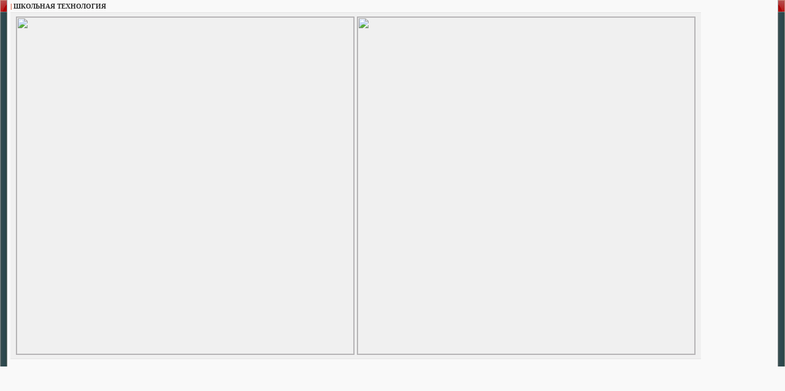

--- FILE ---
content_type: text/html
request_url: https://www.cross-kpk.ru/ims/g/48-(2-07).htm
body_size: 3377
content:
<htm><head>
<!-- Yandex.RTB -->
<script>window.yaContextCb=window.yaContextCb||[]</script>
<script src="https://yandex.ru/ads/system/context.js" async></script><TITLE>Официальный сайт Канского Педагогического Колледжа</TITLE>

<META http-equiv=Content-Type content="text/htm; charset=windows-1251">
<LINK href="../../options/style.css" type=text/css rel=stylesheet>
<SCRIPT language=JavaScript type=text/JavaScript>
<!--
function winop(as)
{
windop = window.open(as,"mywin","");
}
 function Loaded() {
   Loading.style.display='none';
   LoadTable.style.display='';
  }
  //-->

</SCRIPT>
</HEAD>
<BODY>
      <TABLE cellSpacing=0 cellPadding=0 width="100%" border=0>
        <TBODY>
        <TR>
                <TD vAlign=top width=12 background="../../images/bg9.gif">
                  <IMG 
                  height=20 
                  src="../../images/bg8_2.gif" 
                  width=12></TD>

                <TD vAlign=top width=100%>
                  <TABLE cellSpacing=0 cellPadding=0 border=0>
                    <TBODY>
                    <TR>
                      <TD colSpan=3 height=20><IMG height=8 
                        src="../../images/spacer.gif" 
                        width=5><SPAN class=headerRed>|</SPAN><SPAN 
                        class=headerBlack> ШКОЛЬНАЯ ТЕХНОЛОГИЯ</SPAN></TD></TR>

                    <TR>
                      <TD colSpan=3>
                        <TABLE cellSpacing=0 cellPadding=0 width="100%" border=0>
                          <TBODY>
                          <TR>
                            <TD width=4%>&nbsp;</TD>
                            <TD width=92% bgColor=#f0f0f0 class=text height="100%" style="PADDING-LEFT : 6px;PADDING-TOP : 3px; PADDING-BOTTOM : 3px; BORDER-TOP: #E4E4E4 1px solid;BORDER-BOTTOM: #E4E4E4 1px solid;">
								<center>
								<table>
								<tbody>
								<tr>

								<td><A href="javascript:winop('\ffile://Archive/Сетевая/IMS/g/schoolteh/2007/1024 x 1442/2`2007/1.gif');">
								<IMG  height=550 src="\\Archive\Сетевая\IMS\g\schoolteh\2007\391 x 550\2`2007\1.gif"  style="BORDER-TOP: #ADAAAD 1px solid;BORDER-BOTTOM: #ADAAAD 1px solid;BORDER-LEFT: #ADAAAD 1px solid;BORDER-RIGHT: #ADAAAD 1px solid;">
								</td>
								<td><A href="javascript:winop('\ffile://Archive/Сетевая/IMS/g/schoolteh/2007/1024 x 1442/2`2007/2.gif');">
								<IMG  height=550 src="\\Archive\Сетевая\IMS\g\schoolteh\2007\391 x 550\2`2007\2.gif"  style="BORDER-TOP: #ADAAAD 1px solid;BORDER-BOTTOM: #ADAAAD 1px solid;BORDER-LEFT: #ADAAAD 1px solid;BORDER-RIGHT: #ADAAAD 1px solid;">
								</td>
								
								</tr>
								</tbody>
								</table>
							</TD>
							<TD width=4% bgColor=#f0f0f0 style="BORDER-TOP: #E4E4E4 1px solid;BORDER-BOTTOM: #E4E4E4 1px solid;">&nbsp;</TD>
							<tr><td><IMG height=12 src="../../images/spacer.gif" width=5></td></tr>
</TR></TBODY></TABLE></TD></TR>
</TBODY></TABLE></TD>
<TD vAlign=top width=12 background="../../images/bg9.gif">
<IMG height=20 src="../../images/bg8_1.gif" width=12></TD>
</TR></TBODY></TABLE>
<!-- Yandex.RTB R-A-11911360-1 -->
<script>
window.yaContextCb.push(() => {
    Ya.Context.AdvManager.render({
        "blockId": "R-A-11911360-1",
        "type": "fullscreen",
        "platform": "desktop"
    })
})
</script>
</body></htm>


--- FILE ---
content_type: text/css
request_url: https://www.cross-kpk.ru/options/style.css
body_size: 81891
content:
BODY {
	MARGIN-TOP: 0px;
	MARGIN-BOTTOM: 0px; 
	MARGIN-LEFT: 0px;  
	MARGIN-RIGHT: 0px; 
	scrollbar-3dlight-color: #F0F0EE;
	scrollbar-arrow-color: #676662;
	scrollbar-base-color: #F0F0EE;
	scrollbar-darkshadow-color: #DDDDDD;
	scrollbar-face-color: #E0E0DD;
	scrollbar-highlight-color: #F0F0EE;
	scrollbar-shadow-color: #F0F0EE;
	scrollbar-track-color: #F5F5F5;
	BACKGROUND-COLOR: #f9f9f9;
}

img {
	border:0px;
}

a.label {
   color: white;
   height:14px;
   TEXT-DECORATION: none;
   background-color: #e5e5e5;
   -moz-border-radius: 6px;
   -webkit-border-radius: 6px;
   display: inline-block;
   padding: 4px;
   padding-left: 8px;   
   padding-right: 8px;   
   padding-top:4px;
   text-align: center;
   vertical-align: center;
   margin-top: 4px;
   margin-left: 4px;
   font-size: 11px;
   color: #45688e;
}

a.label1 {
   color: white;
   height:14px;
   TEXT-DECORATION: none;
   background-color: #3c74a9;
   -moz-border-radius: 6px;
   -webkit-border-radius: 6px;
   display: inline-block;
   padding: 4px;
   padding-left: 8px;   
   padding-right: 8px;   
   padding-top:4px;
   text-align: center;
   vertical-align: center;
   margin-top: 4px;
   margin-left: 4px;
   font-size: 11px;
   color: #ffffff;
}

A.label1:hover  {
			background: #000000;
			color: #ffffff;
   TEXT-DECORATION: none;
}

A.label:hover  {
			background: #3c74a9;
			color: #ffffff;
   TEXT-DECORATION: none;
}

.imgvteme {
	margin:10px;
	margin-left:5px;	
	margin-right:5px;
	border:1px #c4c4c4 solid		
}

.BODY_ll {
	scrollbar-3dlight-color: #F0F0EE;
	scrollbar-arrow-color: #676662;
	scrollbar-base-color: #F0F0EE;
	scrollbar-darkshadow-color: #DDDDDD;
	scrollbar-face-color: #E0E0DD;
	scrollbar-highlight-color: #F0F0EE;
	scrollbar-shadow-color: #F0F0EE;
	scrollbar-track-color: #F5F5F5;
}

.tooltips {
	padding:0px; 
	padding-left:25px; 
	padding-right:0px; 
	margin-top:0px; 
	margin-bottom:0px;
	margin-left:0px;
}

.tborder {
	scrollbar-3dlight-color: #F0F0EE;
	scrollbar-arrow-color: #676662;
	scrollbar-base-color: #F0F0EE;
	scrollbar-darkshadow-color: #DDDDDD;
	scrollbar-face-color: #E0E0DD;
	scrollbar-highlight-color: #F0F0EE;
	scrollbar-shadow-color: #F0F0EE;
	scrollbar-track-color: #F5F5F5;
	BACKGROUND-COLOR: #ffffff
}
TD.stai-spr {
	padding-left:10px;
	padding-right:10px
}
TD.stai-dt {
	padding:1px;
	padding-right:10px;
	padding-bottom:5px
}
TD.stai-rm {
	padding:1px; 
	padding-left:10px;  
	padding-bottom:5px
}
TD.stai {
	padding:10px; 
	padding-top:0px; 
	padding-bottom:2px
}
TD.mainmenu {
	padding: 10px;
    padding-top: 15px;
    padding-bottom: 5px;
	vertical-align: middle;
}
TD.news-l {
	padding:2px;
	padding-top:7px;	
	padding-left:10px;
	width:100%; 
}
TD.news-r {
	padding:2px; 
	padding-top:7px;
	
	padding-left:15px;
	border-top:1px #dddddd solid;
	border-bottom:0px;
	border-radius: 5px 5px 0px 0px;
	box-shadow: 0px -5px 10px -7px rgba(50, 50, 50, 0.20);
}
TD.news-l-1 {
	padding:2px;
	border-bottom:1px #e6e6e6 solid
}
TD.news-r-1 {
	padding:2px; 
	padding-left:2px;
	border-bottom:1px #e6e6e6 solid
}
TD.news-r-2 {
	padding:2px; 
	border-bottom:1px #e6e6e6 solid
}
TD.photo {
	padding:5px; 
	padding-left:7px; 
	padding-right:0px;  
	padding-top:0px; 
	border-bottom:1px #c4c4c4 dotted;
}
TD.photo1 {
	padding:5px; 
	padding-left:7px; 
	padding-right:0px;  
	padding-top:5px; 
}
TD.bullet-r {
	border-bottom:1px #e8e2d9 solid; 
	border-top:1px #ffffff solid
}
TD.bullet {
	border-bottom:1px #e8e2d9 solid; 
	border-top:1px #ffffff solid;
	padding:5px; 
	background-repeat: no-repeat;
	background-position:center
}
TD.row1 {
	BACKGROUND-COLOR: #f7f7f7;
	padding:5px;
	text-align: left;
}
TD.row1-1 {
	BACKGROUND-COLOR: #f7f7f7;
	padding:10px;
}
TD.row12 {
	background-color: #c5e0ff;
    border: 1px #b9d4f4 solid;	
	COLOR: #000000;
    FONT-SIZE: 1em;
    height: 20px;
    padding: 5px;
}
TD.row7{
	BACKGROUND-COLOR: #f7f7f7;
}
TD.row2 {
	BACKGROUND-COLOR: #f0f0f0;
	text-align: left;
}
TD.row3 {
	BACKGROUND-COLOR: #f4f4f4
}
TD.Headline {
	FONT-SIZE: 11px; COLOR: #000000; HEIGHT: 25px; BACKGROUND-COLOR: #dcdcdc
}
SELECT {
	FONT-SIZE: 11px; COLOR: #000000; HEIGHT: 25px; BACKGROUND-COLOR: #ffffff
}
.row5 {
	BACKGROUND-COLOR: #f8dfe1; height:40px;
}
.row4 {
	BACKGROUND-COLOR: #f2eaea
}
.row6 {
	BACKGROUND-COLOR: #e7e7e7
}
.row2 {
	BACKGROUND-COLOR: #e9eaec;
	padding:5px;
}
.post1 {
	BORDER: #d9d9d9 1px solid; 
	PADDING: 0px;
	COLOR: #999; 
}
.post2 {
	LINE-HEIGHT: 150%; 
	BACKGROUND-COLOR: #f1f1f1;
	padding:5px;
}
.post3 {
	padding:5px; 
	LINE-HEIGHT: 150%; 
	BACKGROUND-COLOR: #eff0f2
}
.darkrow3 {
	COLOR: #000000; BACKGROUND-COLOR: #f0f0f0; FONT-SIZE: 1em;
/* Permalink - use to edit and share this gradient: http://colorzilla.com/gradient-editor/#f2f2f2+0,e6e6e8+86,e6e6e8+100 */
background: rgb(242,242,242); /* Old browsers */
background: -moz-linear-gradient(top,  rgba(242,242,242,1) 0%, rgba(230,230,232,1) 86%, rgba(230,230,232,1) 100%); /* FF3.6-15 */
background: -webkit-linear-gradient(top,  rgba(242,242,242,1) 0%,rgba(230,230,232,1) 86%,rgba(230,230,232,1) 100%); /* Chrome10-25,Safari5.1-6 */
background: linear-gradient(to bottom,  rgba(242,242,242,1) 0%,rgba(230,230,232,1) 86%,rgba(230,230,232,1) 100%); /* W3C, IE10+, FF16+, Chrome26+, Opera12+, Safari7+ */
filter: progid:DXImageTransform.Microsoft.gradient( startColorstr='#f2f2f2', endColorstr='#e6e6e8',GradientType=0 ); /* IE6-9 */

}
.darkrow2 {
	COLOR: #3a4f6c; BACKGROUND-COLOR: #dcdfe3
}

.darkrow4 {
	COLOR: #000000; 
	BACKGROUND-COLOR: #fafafa; 
	FONT-SIZE: 1em;
	border: 0px #efefef solid;
    border-top: 1px #efefef solid;
	padding:5px;

/* Permalink - use to edit and share this gradient: http://colorzilla.com/gradient-editor/#f7f7f7+1,ffffff+100&1+0,0+100 */
background: -moz-linear-gradient(top,  rgba(247,247,247,1) 0%, rgba(247,247,247,0.99) 1%, rgba(255,255,255,0) 100%); /* FF3.6-15 */
background: -webkit-linear-gradient(top,  rgba(247,247,247,1) 0%,rgba(247,247,247,0.99) 1%,rgba(255,255,255,0) 100%); /* Chrome10-25,Safari5.1-6 */
background: linear-gradient(to bottom,  rgba(247,247,247,1) 0%,rgba(247,247,247,0.99) 1%,rgba(255,255,255,0) 100%); /* W3C, IE10+, FF16+, Chrome26+, Opera12+, Safari7+ */
filter: progid:DXImageTransform.Microsoft.gradient( startColorstr='#f7f7f7', endColorstr='#00ffffff',GradientType=0 ); /* IE6-9 */

}

.darkrow5 {
	padding-bottom:20px;
}

.darkrow6 {
	COLOR: #000000; 
	BACKGROUND-COLOR: #fafafa; 
	FONT-SIZE: 1em;
    height:20px;
	padding:5px;
}

.darkrow7 {
/* Permalink - use to edit and share this gradient: https://colorzilla.com/gradient-editor/#f6f8f9+0,e5ebee+50,d7dee3+97,f5f7f9+100 */
background: rgb(246,248,249); /* Old browsers */
background: -moz-linear-gradient(top,  rgba(246,248,249,1) 0%, rgba(229,235,238,1) 50%, rgba(215,222,227,1) 97%, rgba(245,247,249,1) 100%); /* FF3.6-15 */
background: -webkit-linear-gradient(top,  rgba(246,248,249,1) 0%,rgba(229,235,238,1) 50%,rgba(215,222,227,1) 97%,rgba(245,247,249,1) 100%); /* Chrome10-25,Safari5.1-6 */
background: linear-gradient(to bottom,  rgba(246,248,249,1) 0%,rgba(229,235,238,1) 50%,rgba(215,222,227,1) 97%,rgba(245,247,249,1) 100%); /* W3C, IE10+, FF16+, Chrome26+, Opera12+, Safari7+ */
filter: progid:DXImageTransform.Microsoft.gradient( startColorstr='#f6f8f9', endColorstr='#f5f7f9',GradientType=0 ); /* IE6-9 */

}

.forumline {
	BORDER-TOP: #dad9da 1px solid; BORDER-BOTTOM: #dad9da 1px solid; BACKGROUND-COLOR: #ffffff
}
#submenu {
	FONT-SIZE: 0.9em; MARGIN: 0px;;
}
#submenu A:link {
	FONT-WEIGHT: bold; FONT-SIZE: 0.9em; COLOR: #3a4f6c; TEXT-DECORATION: none
}
#submenu A:visited {
	FONT-WEIGHT: bold; FONT-SIZE: 0.9em; COLOR: #3a4f6c; TEXT-DECORATION: none
}
#submenu A:active {
	FONT-WEIGHT: bold; FONT-SIZE: 0.9em; COLOR: #3a4f6c; TEXT-DECORATION: none
}
#navstrip {
	BORDER-RIGHT: #ccc 1px solid; PADDING-RIGHT: 0px; BORDER-TOP: #ccc 1px solid; PADDING-LEFT: 6px; FONT-WEIGHT: bold; PADDING-BOTTOM: 3px; BORDER-LEFT: #ccc 1px solid; COLOR: #999; PADDING-TOP: 3px; BORDER-BOTTOM: #ccc 1px solid; BACKGROUND-COLOR: #e9edf2
}
#navstrip A {
	COLOR: #5176b5; BACKGROUND-COLOR: transparent; TEXT-DECORATION: underline
}
#navstrip A:hover {
	COLOR: #526292; BACKGROUND-COLOR: transparent; TEXT-DECORATION: none
}

TEXTAREA {
	FILTER: alpha(opacity=95)
}

INPUT {
	FILTER: alpha(opacity=95)
}

p {
	margin: 0;
	padding: 0;
}

.feed_open {
	PADDING-RIGHT: 5px; 
	BORDER-TOP: #cbcbcb 1px dotted; 
	PADDING-LEFT: 10px; 
	PADDING-BOTTOM: 3px; 
	PADDING-TOP: 2px; 
	BORDER-RIGHT: #cbcbcb 1px dotted; 
	BORDER-BOTTOM: #cbcbcb 1px dotted;
	BORDER-LEFT: #cbcbcb 3px solid; 
	BACKGROUND-COLOR: #fefefe; 
	padding:5px;
	WIDTH: 97%; 
	margin:10px;
	margin-top:10px;
	border-radius: 5px 5px 5px 5px;
}

.feed_answer2 {
	BORDER-TOP: #4682b4 1px dotted; 
	BORDER-RIGHT: #4682b4 1px dotted; 
	BORDER-BOTTOM: #4682b4 1px dotted;
	BORDER-LEFT: #4682b4 3px solid; 
	BACKGROUND-COLOR: #fefefe; 
	padding:5px;
	WIDTH: 97%; 
	margin:15px;
	margin-left:20px;
	border-radius: 5px 5px 5px 5px;
}

.feed_answer1 {
	BORDER-TOP: #46b45d 1px dotted; 
	BORDER-RIGHT: #46b45d 1px dotted; 
	BORDER-BOTTOM: #46b45d 1px dotted;
	BORDER-LEFT: #46b45d 3px solid; 
	BACKGROUND-COLOR: #f9fbfe; 
	padding:5px;
	WIDTH: 97%; 
	margin-TOP:15px;
	border-radius: 5px 5px 5px 5px;
}

.feed_title {
	BORDER-TOP: #0081a9 1px dotted; 
	BORDER-RIGHT: #0081a9 1px dotted; 
	BORDER-BOTTOM: #0081a9 1px dotted;
	BORDER-LEFT: #0081a9 3px solid; 
	BACKGROUND-COLOR: #f6feff; 
	padding:5px;
	WIDTH: 99%; 
	margin-TOP:15px;
	border-radius: 5px 5px 5px 5px;
}

.edu_status {
	BORDER-TOP: #d59100 2px solid; 
	BORDER-RIGHT: #dddddd 1px solid; 
	BORDER-BOTTOM: #d59100 2px solid;
	BORDER-LEFT: #dddddd 1px solid; 
	BACKGROUND-COLOR: #ffffff; 
	padding:10px;
	WIDTH: 910px; 
	margin-TOP:25px;
	margin-left:10px;
	border-radius: 5px 5px 5px 5px;
	box-shadow: 3px 3px 10px rgba(0,0,0,.25);
}

.kr_status {
	BORDER: #dadada 1px dotted; 
	BACKGROUND-COLOR: #ffffff; 
	padding:10px;

	
	margin-TOP:5px;
	margin-left:50px;
	margin-right:50px;
	border-radius: 3px 3px 3px 3px;
}

.kr_status_cabinet{
	BORDER: #dadada 1px dotted; 
	BACKGROUND-COLOR: #ffffff; 
	padding:10px;
	padding-bottom:10px;
	
	margin:5px;
	border-radius: 3px 3px 3px 3px;
	box-shadow: 0px 0px 7px rgba(0,0,0,.07);
	text-align: left;
	
/* Permalink - use to edit and share this gradient: http://colorzilla.com/gradient-editor/#ffffff+0,f9f9f9+57,f9f9f9+99 */
background: rgb(255,255,255); /* Old browsers */
background: -moz-linear-gradient(top,  rgba(255,255,255,1) 0%, rgba(249,249,249,1) 57%, rgba(249,249,249,1) 99%); /* FF3.6-15 */
background: -webkit-linear-gradient(top,  rgba(255,255,255,1) 0%,rgba(249,249,249,1) 57%,rgba(249,249,249,1) 99%); /* Chrome10-25,Safari5.1-6 */
background: linear-gradient(to bottom,  rgba(255,255,255,1) 0%,rgba(249,249,249,1) 57%,rgba(249,249,249,1) 99%); /* W3C, IE10+, FF16+, Chrome26+, Opera12+, Safari7+ */
filter: progid:DXImageTransform.Microsoft.gradient( startColorstr='#ffffff', endColorstr='#f9f9f9',GradientType=0 ); /* IE6-9 */
}

.hr1 {
    border:0px #c4c4c4 solid;
	border-top: 1px #c4c4c4 dotted;
	margin-left: 10px;
	margin-right:10px;
}

.feed_activ {
	PADDING-RIGHT: 5px; 
	BORDER-TOP: #1da55a 1px dotted; 
	PADDING-LEFT: 10px; 
	PADDING-BOTTOM: 3px; 
	PADDING-TOP: 2px; 
	BORDER-RIGHT: #1da55a 1px dotted; 
	BORDER-BOTTOM: #1da55a 1px dotted;
	BORDER-LEFT: #1da55a 3px solid; 
	BACKGROUND-COLOR: #f9fbfe; 
	padding:5px;
	WIDTH: 99%; 
	margin-top:10px;
	border-radius: 5px 5px 5px 5px;
}
.filediv {
	PADDING-RIGHT: 5px; 
	BORDER-TOP: #46b45d 1px dotted; 
	PADDING-LEFT: 10px; 
	PADDING-BOTTOM: 3px; 
	PADDING-TOP: 2px; 
	BORDER-RIGHT: #46b45d 1px dotted; 
	BORDER-BOTTOM: #46b45d 1px dotted;
	BORDER-LEFT: #46b45d 3px solid; 
	BACKGROUND-COLOR: #fafcfe; 
	padding:5px;
	WIDTH: 97%; 
	margin:10px;
	border-radius: 5px 5px 5px 5px;
}

.uploaddiv {
	PADDING-RIGHT: 5px; 
	PADDING-LEFT: 10px; 
	PADDING-BOTTOM: 3px; 
	PADDING-TOP: 2px; 
	padding:5px;
	WIDTH: 97%; 
	margin:10px;
	
/* Permalink - use to edit and share this gradient: http://colorzilla.com/gradient-editor/#ffffff+0,f9f9f9+57,f9f9f9+99 */
background: rgb(255,255,255); /* Old browsers */
background: -moz-linear-gradient(top,  rgba(255,255,255,1) 0%, rgba(249,249,249,1) 57%, rgba(249,249,249,1) 99%); /* FF3.6-15 */
background: -webkit-linear-gradient(top,  rgba(255,255,255,1) 0%,rgba(249,249,249,1) 57%,rgba(249,249,249,1) 99%); /* Chrome10-25,Safari5.1-6 */
background: linear-gradient(to bottom,  rgba(255,255,255,1) 0%,rgba(249,249,249,1) 57%,rgba(249,249,249,1) 99%); /* W3C, IE10+, FF16+, Chrome26+, Opera12+, Safari7+ */
filter: progid:DXImageTransform.Microsoft.gradient( startColorstr='#ffffff', endColorstr='#f9f9f9',GradientType=0 ); /* IE6-9 */

    box-shadow: 0px 0px 10px rgba(0,0,0,.15);
    border-radius: 5px 5px 5px 5px;
	
	BORDER-RIGHT: #d59100 3px solid; 
	BORDER-BOTTOM: #c4c4c4 1px dotted;
	BORDER-TOP: #dddddd 1px dotted; 
	BORDER-LEFT: #d59100 3px solid; 
}
.qdiv {
	PADDING-RIGHT: 5px; 
	BORDER-TOP: #4682b4 1px dotted; 
	PADDING-LEFT: 10px; 
	PADDING-BOTTOM: 3px; 
	PADDING-TOP: 4px; 
	BORDER-RIGHT: #4682b4 1px dotted; 
	BORDER-BOTTOM: #4682b4 1px dotted;
	BORDER-LEFT: #4682b4 3px solid; 
	BACKGROUND-COLOR: #fafcfe;
	WIDTH: 97%; 
	margin:10px;
	border-radius: 5px 5px 5px 5px;
}
.avatar {
	margin:5px;
	width:183px; 
	padding:1px; 
	border: 1px #dad9da solid
}
.code {
	PADDING-RIGHT: 0px; 
	BORDER-TOP: #bc7438 1px dotted; 
	PADDING-LEFT: 10px; 
	PADDING-BOTTOM: 3px; 
	PADDING-TOP: 2px; 
	BORDER-RIGHT: #bc7438 1px dotted; 
	BORDER-BOTTOM: #bc7438 1px dotted;
	BORDER-LEFT: #bc7438 3px solid; 
	BACKGROUND-COLOR: #fafcfe;
	WIDTH: 97%; 
	margin:10px;
	border-radius: 5px 5px 5px 5px;
}

.search {
	PADDING: 5px; 
	BORDER-TOP: #d9d9d9 1px dotted; 
	BORDER-RIGHT: #d9d9d9 1px dotted; 
	BORDER-BOTTOM: #d9d9d9 1px dotted;
	BORDER-LEFT: #d9d9d9 3px solid; 
	BACKGROUND-COLOR: #f2f2f2;
	border-radius: 5px 5px 5px 5px;
}
.divdel {
	BORDER: #640800 1px dotted; 
	PADDING: 10px; 
	padding-right:0px; 
	PADDING-BOTTOM: 3px;  
	PADDING-TOP: 2px; 
	BORDER-RIGHT: #640800 3px solid; 
	BORDER-LEFT: #640800 3px solid; 
	BACKGROUND-COLOR: #faf3f2;
	border-radius: 5px 5px 5px 5px;
}
.divinf {
	BORDER: #934f16 1px dotted; 
	PADDING: 10px; 
	padding-right:0px; 
	PADDING-BOTTOM: 3px; 
	PADDING-TOP: 2px; 
	BORDER-RIGHT: #934f16 3px solid; 
	BORDER-LEFT: #934f16 3px solid; 
	BACKGROUND-COLOR: #fbf3f1;
	border-radius: 5px 5px 5px 5px;
}
.catbg {
	FONT-WEIGHT: bold; COLOR: #000000; BACKGROUND-COLOR: silver
}
.catbgtitle {
	 FONT-SIZE: 1.2em; 
	 LINE-HEIGHT: 150%;
	 FONT-WEIGHT: bold; 
	 COLOR: #000000; 
	 BACKGROUND-COLOR: #e2e2e2; 
	 BORDER: #cbcbcb 1px dotted; 
	 PADDING: 6px; 
	 MARGIN: 0px; 
	 OVERFLOW: auto; 
	 BORDER-LEFT: #cbcbcb 3px solid; 
	 EXT-INDENT: 0px; 
/* Permalink - use to edit and share this gradient: http://colorzilla.com/gradient-editor/#d7dee3+13,d7dee3+13,d7dee3+17,e5ebee+50,f6f8f9+100 */
background: rgb(215,222,227); /* Old browsers */
background: -moz-linear-gradient(top,  rgba(215,222,227,1) 13%, rgba(215,222,227,1) 13%, rgba(215,222,227,1) 17%, rgba(229,235,238,1) 50%, rgba(246,248,249,1) 100%); /* FF3.6-15 */
background: -webkit-linear-gradient(top,  rgba(215,222,227,1) 13%,rgba(215,222,227,1) 13%,rgba(215,222,227,1) 17%,rgba(229,235,238,1) 50%,rgba(246,248,249,1) 100%); /* Chrome10-25,Safari5.1-6 */
background: linear-gradient(to bottom,  rgba(215,222,227,1) 13%,rgba(215,222,227,1) 13%,rgba(215,222,227,1) 17%,rgba(229,235,238,1) 50%,rgba(246,248,249,1) 100%); /* W3C, IE10+, FF16+, Chrome26+, Opera12+, Safari7+ */
filter: progid:DXImageTransform.Microsoft.gradient( startColorstr='#d7dee3', endColorstr='#f6f8f9',GradientType=0 ); /* IE6-9 */

	border-radius: 3px;
}
.windowbg {
	COLOR: #000000; BACKGROUND-COLOR: #e1e1e1; PADDING-TOP: 3px;PADDING-LEFT : 3px; PADDING-RIGHT : 3px; BORDER-LEFT:0px; BORDER-BOTTOM:0px;
}
.windowbg2 {
	COLOR: #000000; BACKGROUND-COLOR: #f0f0f0
}

.windowbg3 {
	COLOR: #000000; BACKGROUND-COLOR: #e1e1e1
}

.tborder {
	BORDER-RIGHT: #828181 1px solid; PADDING-RIGHT: 2px; BORDER-TOP: #828181 1px solid; PADDING-LEFT: 2px; PADDING-BOTTOM: 2px; BORDER-LEFT: #828181 1px solid; PADDING-TOP: 2px; BORDER-BOTTOM: #828181 1px solid; BACKGROUND-COLOR: #ffffff
}

.tborder1 {
	BORDER-RIGHT: #b2b2b2 1px solid; PADDING-RIGHT: 2px; BORDER-TOP: #b2b2b2 1px solid; PADDING-LEFT: 2px; PADDING-BOTTOM: 2px; BORDER-LEFT: #b2b2b2 1px solid; PADDING-TOP: 2px; BORDER-BOTTOM: #b2b2b2 1px solid; BACKGROUND-COLOR: #f6f6f6
}
.tborder2 {
	BORDER-RIGHT: #d5d5d5 1px solid; PADDING-RIGHT: 2px; BORDER-TOP: #d5d5d5 1px solid; PADDING-LEFT: 2px; PADDING-BOTTOM: 2px; BORDER-LEFT: #d5d5d5 1px solid; PADDING-TOP: 2px; BORDER-BOTTOM: #d5d5d5 1px solid; BACKGROUND-COLOR: #ffffff
}

.clearborder {
BORDER-RIGHT: #08204A 0px solid; BORDER-TOP: #08204A 0px solid; BORDER-BOTTOM: #08204A 0px solid; BORDER-LEFT: #08204A 0px solid; 
}

.up_part {
BORDER-RIGHT: #08204A 1px solid; BORDER-TOP: #08204A 1px solid; FONT-WEIGHT: bold; PADDING-TOP: 1px; BORDER-LEFT: #08204A 1px solid;
}


.memo {
BORDER-RIGHT: #cccccc 1px solid; BORDER-TOP: #cccccc 1px solid; PADDING-TOP: 1px; PADDING-RIGHT:2px; FONT: 11px verdana;  BORDER-LEFT: #cccccc 1px solid; BORDER-BOTTOM: #cccccc 1px solid; BACKGROUND-COLOR: #FFFBFF; TEXT-ALIGN: left
}

.edit {
BORDER-RIGHT:0px; BORDER-TOP:0px; PADDING-TOP: 0px;PADDING-LEFT : 0px; BORDER-LEFT:0px; BORDER-BOTTOM:0px; BACKGROUND-COLOR: #FFFFFF; TEXT-ALIGN: LEFT
}

.edit_1 {
BORDER-RIGHT:0px; BORDER-TOP:0px; PADDING-TOP: 5px;PADDING-LEFT : 0px; PADDING-RIGHT : 0px; BORDER-LEFT:0px; BORDER-BOTTOM:0px; BACKGROUND-COLOR: #FFFFFF; TEXT-ALIGN: LEFT
}

.text {
PADDING-TOP: 1px;PADDING-LEFT : 3px; PADDING-RIGHT : 3px; PADDING-BOTTOM : 3px; 
}

.dl_text {
PADDING-TOP: 3px; PADDING-LEFT : 5px; PADDING-RIGHT : 0px; PADDING-BOTTOM : 3px; 
}


.buttom {
	BORDER-RIGHT: #000000 1px solid;BORDER-TOP: #000000 1px solid;FONT-SIZE: 10px; BORDER-LEFT: #09214D 1px solid; COLOR: #000000; BORDER-BOTTOM: #09214D 1px solid; BACKGROUND-COLOR: #EBE0E0; TEXT-ALIGN: center; WIDTH: 196px
}

TABLE {
	FONT: 11px Tahoma; TEXT-TRANSFORM: none; COLOR: #2e3d42; TEXT-DECORATION: none;
}

A {
	FONT: 11px Tahoma; TEXT-TRANSFORM: none; COLOR: #344f5a; TEXT-DECORATION: underline
}
A.yakor {
	FONT: 11px Tahoma; FONT-WEIGHT: bold; TEXT-TRANSFORM: none; COLOR: #2e3d42; TEXT-DECORATION: none
}
A.yakor:hover  {
	FONT: 11px Tahoma; FONT-WEIGHT: bold; TEXT-TRANSFORM: none; COLOR: #2e3d42; TEXT-DECORATION: underline
}
.small {
	FONT: 10px Tahoma; TEXT-TRANSFORM: none; COLOR: #8c8c8c; TEXT-DECORATION: none
}
A.partion {
	FONT: 11px Tahoma; TEXT-TRANSFORM: none; COLOR: #17446b; TEXT-DECORATION: none
}
A.partion:hover {
	FONT: 11px Tahoma; TEXT-TRANSFORM: none; COLOR: #17446b; TEXT-DECORATION: underline
}
A.title {
	FONT: 11px Tahoma; FONT-WEIGHT: bold; TEXT-TRANSFORM: none; COLOR: #6688aa; TEXT-DECORATION: none
}
A.title:hover {
	FONT: 11px Tahoma; FONT-WEIGHT: bold; TEXT-TRANSFORM: none; COLOR: #4d7195; TEXT-DECORATION: underline
}
A.titlet {
	FONT: 11px Tahoma; TEXT-TRANSFORM: none; COLOR: #ffffff; TEXT-DECORATION: underline
}
A.titlet:hover {
	FONT: 11px Tahoma; TEXT-TRANSFORM: none; COLOR: #ffffff; TEXT-DECORATION: none
}
A.title_red {
	FONT: 11px Tahoma; FONT-WEIGHT: bold; TEXT-TRANSFORM: none; COLOR: #c7796b; TEXT-DECORATION: none
}
A.title_red:hover {
	FONT: 11px Tahoma; FONT-WEIGHT: bold; TEXT-TRANSFORM: none; COLOR: #b76759; TEXT-DECORATION: underline
}
A.small {
	FONT: 11px Tahoma; TEXT-TRANSFORM: none; COLOR: #8c8c8c; TEXT-DECORATION: none
}
A.small:hover {
	FONT: 11px Tahoma; TEXT-TRANSFORM: none; COLOR: #7d9619; TEXT-DECORATION: underline
}
A.yellow {
	FONT: 11px Tahoma; TEXT-TRANSFORM: none; COLOR: #295a8a; TEXT-DECORATION: none
}
A.yellow:hover {
	FONT: 11px Tahoma; TEXT-TRANSFORM: none; COLOR: #9f734f; TEXT-DECORATION: none
}

A.Kr_link {
	FONT: 11px Tahoma; TEXT-TRANSFORM: none; COLOR: #ce2727; TEXT-DECORATION: none
}
A.Kr_link:hover {
	FONT: 11px Tahoma; TEXT-TRANSFORM: none; COLOR: #a90f0f; TEXT-DECORATION: none
}
A.blue {
	FONT: 11px Tahoma; TEXT-TRANSFORM: none; COLOR: #17446b; TEXT-DECORATION: underline
}
A.blue:hover {
	FONT: 11px Tahoma; TEXT-TRANSFORM: none; COLOR: #17446b; TEXT-DECORATION: none
}
A.red {
	FONT: 11px Tahoma; TEXT-TRANSFORM: none; COLOR: #d32b03; TEXT-DECORATION: underline
}
A.red:hover {
	FONT: 11px Tahoma; TEXT-TRANSFORM: none; COLOR: #d32b03; TEXT-DECORATION: none
}
A.redsmall {
	FONT: 10px Tahoma; TEXT-TRANSFORM: none; COLOR: #d32b03; TEXT-DECORATION: none
}
A.redsmall:hover {
	FONT: 10px Tahoma; TEXT-TRANSFORM: none; COLOR: #444444; TEXT-DECORATION: none
}

A.grey {
	FONT: 11px Tahoma; TEXT-TRANSFORM: none; COLOR: #bcbcbc; TEXT-DECORATION: none
}
A.grey:hover {
	FONT: 11px Tahoma; TEXT-TRANSFORM: none; COLOR: #d1d1d1; TEXT-DECORATION: none
}

A.graysmall {
	FONT: 10px Tahoma; TEXT-TRANSFORM: none; COLOR: #bcbcbc; TEXT-DECORATION: none
}
A.graysmall:hover {
	FONT: 10px Tahoma; TEXT-TRANSFORM: none; COLOR: #d1d1d1; TEXT-DECORATION: none
}

A.blaclsmall {
	FONT: 11px Tahoma; TEXT-TRANSFORM: none; COLOR: #444444; TEXT-DECORATION: none
}
A.blaclsmall:hover {
	FONT: 11px Tahoma; TEXT-TRANSFORM: none; COLOR: #ff0000; TEXT-DECORATION: none
}
A.bluesmall {
	FONT: 11px Tahoma; TEXT-TRANSFORM: none; COLOR: #17446b; TEXT-DECORATION: none
}
A.bluesmall:hover {
	FONT: 11px Tahoma; TEXT-TRANSFORM: none; COLOR: #ff0000; TEXT-DECORATION: none
}
A:hover {
	FONT: 11px Tahoma; TEXT-TRANSFORM: none; COLOR: #d2291d; TEXT-DECORATION: underline
}

.feed_cat {
	FONT: 9px Tahoma; TEXT-TRANSFORM: none; COLOR: #9f9fa4; TEXT-DECORATION: none
}

.partionlink-active {
	FONT: 11px Tahoma;
    TEXT-TRANSFORM: none;
    COLOR: #000000;
    TEXT-DECORATION: none;
    padding: 4px;
    margin: 1px;
    background: #ebf2ff;
    border: 1px #dcdcdc solid;
    box-shadow: 0 0 3px rgb(0 0 0 / 15%);
    border-top: 2px #006d99 solid;
    border-radius: 4px 4px 3px 3px;
}
.partionlink-active:hover {
	FONT: 11px Tahoma; TEXT-TRANSFORM: none; COLOR: #000000; TEXT-DECORATION: none
}
.partionlink {
	FONT: 11px Tahoma; 
	TEXT-TRANSFORM: none; 
	COLOR: #000000;
	TEXT-DECORATION: none;
	
	padding: 3px;
	margin:1px;

}
.partionlink:hover {
    background: #f5f5f5;
	margin:0px;
	border: 1px #dcdcdc solid;
	border-radius: 3px 3px 3px 3px;
	TEXT-TRANSFORM: none;
	COLOR: #000000;
	TEXT-DECORATION: none
}

.stBold {
	FONT: bold 11px Tahoma; TEXT-TRANSFORM: none; COLOR: #2e3d42; TEXT-DECORATION: none
}
.white {
	FONT: 10px Tahoma; TEXT-TRANSFORM: none; COLOR: #ffffff; TEXT-DECORATION: none
}
.headerGrey {
	FONT: bold 11px Tahoma; TEXT-TRANSFORM: none; COLOR: #808080; TEXT-DECORATION: none
}
.headerVeryGrey {
	FONT: bold 11px Tahoma; TEXT-TRANSFORM: none; COLOR: #e4dfdf; TEXT-DECORATION: none
}
.GreySpan {
	FONT: 11px Tahoma; TEXT-TRANSFORM: none; COLOR: #8e8e8e; TEXT-DECORATION: none
}
.headerYellow {
	FONT: bold 11px Tahoma; TEXT-TRANSFORM: none; COLOR: #b28f14; TEXT-DECORATION: none
}
.headerRed {
	FONT: bold 11px Tahoma; TEXT-TRANSFORM: none; COLOR: #d32b03; TEXT-DECORATION: none
}
.headerGreen {
	FONT: bold 11px Tahoma; TEXT-TRANSFORM: none; COLOR: #007f15; TEXT-DECORATION: none
}
.headerBlack {
	FONT: bold 11px Tahoma; TEXT-TRANSFORM: none; COLOR: #2b2b2b; TEXT-DECORATION: none
}
.smalltext {
	FONT: 10px Tahoma; TEXT-TRANSFORM: none; COLOR: #2e3d42; PADDING-RIGHT: 4px ; TEXT-DECORATION: none
}
.smalltextred {
	FONT: 10px Tahoma; TEXT-TRANSFORM: none; COLOR: #eb6a1d; PADDING-RIGHT: 4px ; TEXT-DECORATION: none
}
.smalltextgreen {
	FONT: 10px Tahoma; TEXT-TRANSFORM: none; COLOR: #7a9d22; PADDING-RIGHT: 4px ; TEXT-DECORATION: none
}
.smalltextblue {
	FONT: 10px Tahoma; TEXT-TRANSFORM: none; COLOR: #7491c5; PADDING-RIGHT: 4px ; TEXT-DECORATION: none
}
.smalltext_gray {
	FONT: 10px Tahoma; TEXT-TRANSFORM: none; COLOR: #b2b2b2; PADDING-RIGHT: 4px ; TEXT-DECORATION: none
}
.simpletext {
	FONT: 11px Tahoma; TEXT-TRANSFORM: none; COLOR: #2e3d42; PADDING-RIGHT: 4px ; TEXT-DECORATION: none
}
.inp {
	font-size: 10pt; 
	BORDER: #dad9da 1px solid; 
	TEXT-TRANSFORM: none; 
	BACKGROUND-COLOR: #fafafa; 
	TEXT-DECORATION: none;
	
    margin-top: 3px;
	margin-bottom: 1px;
	padding:2px;
    box-shadow: 0 0 10px rgba(0,0,0,.05);
	border-radius: 3px 3px 3px 3px;
}

.inp1 {
	font-size: 10pt; 
	BORDER: #aec7cd 1px solid; 
	TEXT-TRANSFORM: none; 
	BACKGROUND-COLOR: #ddf0f4; 
	TEXT-DECORATION: none;
	
    margin-top: 3px;
	margin-bottom: 1px;
	padding:2px;
    box-shadow: 0 0 10px rgba(0,0,0,.05);
	border-radius: 3px 3px 3px 3px;
}

.inp2 {
	font-size: 10pt; 
	BORDER: #efefef 1px solid; 
	TEXT-TRANSFORM: none; 
	BACKGROUND-COLOR: #fdfdfd; 
	TEXT-DECORATION: none;
	
    margin-top: 3px;
	margin-bottom: 1px;
	padding:2px;
    box-shadow: 0 0 10px rgba(0,0,0,.03);
	border-radius: 3px 3px 3px 3px;
}
.INPEDT {
	BORDER-RIGHT: #4682b4 1px dotted; BORDER-TOP: #4682b4 1px dotted; FONT-SIZE: 12px; TEXT-TRANSFORM: none; BORDER-LEFT: #4682b4 3px solid; BORDER-BOTTOM: #4682b4 1px dotted; BACKGROUND-COLOR: #fffbff; TEXT-DECORATION: none
}
.pixborder {
	BORDER-RIGHT: black 1px solid; BORDER-TOP: black 1px solid; BORDER-LEFT: black 1px solid; BORDER-BOTTOM: black 1px solid
}
#im {
	FILTER: alpha(opacity=10)
}

h4 {
margin: 0px;
padding:0px;
}

/* Основной стиль меню */
.menu-style{
    height: 150px;
    font-size: 1em;
    margin-right: 10px;
    padding: 0px;
    border: 1px #dad9da solid;
    background: #fff;
    box-shadow: 0 0 10px rgba(0,0,0,.45);
	border-radius: 3px 3px 3px 3px;
}

/* Основной стиль кнопок меню пользвателя */
.optbutton{
    font-size: 1em;
    margin: 1px 3px 0px 3px;
	padding-top:3px;
	height:22px;
    border: 1px #e5e4e5 solid;
    background: #fff;
    box-shadow: 0 0 10px rgba(0,0,0,.00);
	border-radius: 2px 2px 2px 2px;
	
	cursor:pointer;
	width:100%;
    color: #1e7ba6;
	
/* Permalink - use to edit and share this gradient: http://colorzilla.com/gradient-editor/#ffffff+0,f3f3f3+95,ffffff+100 */
background: #ffffff; /* Old browsers */linear-gradient
background: -moz-linear-gradient(top,  #ffffff 0%,#f3f3f37a 95%,#ffffff 100%); /* FF3.6-15 */
background: -webkit-linear-gradient(top,  #ffffff 0%,#f3f3f37a 95%,#ffffff 100%); /* Chrome10-25,Safari5.1-6 */
background: linear-gradient(to bottom,  #ffffff 0%,#f3f3f37a 95%,#ffffff 100%); /* W3C, IE10+, FF16+, Chrome26+, Opera12+, Safari7+ */
filter: progid:DXImageTransform.Microsoft.gradient( startColorstr='#ffffff', endColorstr='#ffffff',GradientType=0 ); /* IE6-9 */

}

.optbutton:hover {
    font-size: 1em;
    background: #fafafa;
    box-shadow: 0 0 10px rgba(0,0,0,.05);
	
    color: #1e7ba6;
}

.acceptbutton{
    font-size: 1em;
    margin: 1px 3px 0px 3px;
	padding-top:3px;
	height:22px;
    border: 1px #dad9da solid;
    background: #fff;
    box-shadow: 0 0 10px rgba(0,0,0,.00);
	border-radius: 3px 3px 3px 3px;
	padding:5px;

	cursor:pointer;
	width:100%;
    color: #1e7ba6;
	
/* Permalink - use to edit and share this gradient: http://colorzilla.com/gradient-editor/#fdfffc+1,dbf7d2+61,e4f4de+89,e4f4de+89 */
background: #fdfffc; /* Old browsers */
background: -moz-linear-gradient(top,  #fdfffc 1%, #dbf7d2 61%, #e4f4de 89%, #e4f4de 89%); /* FF3.6-15 */
background: -webkit-linear-gradient(top,  #fdfffc 1%,#dbf7d2 61%,#e4f4de 89%,#e4f4de 89%); /* Chrome10-25,Safari5.1-6 */
background: linear-gradient(to bottom,  #fdfffc 1%,#dbf7d2 61%,#e4f4de 89%,#e4f4de 89%); /* W3C, IE10+, FF16+, Chrome26+, Opera12+, Safari7+ */
filter: progid:DXImageTransform.Microsoft.gradient( startColorstr='#fdfffc', endColorstr='#e4f4de',GradientType=0 ); /* IE6-9 */

}

.acceptbutton:hover {
    box-shadow: 0 0 10px rgba(0,0,0,.15);
	background: #ddf4dc;
	
    color: #1e7ba6;
}

.acceptbutton1{
    margin: 1px 3px 0px 3px;
	padding-top:3px;
	height:40px;
	width:400px;
    border: 1px #dad9da solid;
    background: #fff;
    box-shadow: 0 0 10px rgba(0,0,0,.00);
	border-radius: 3px 3px 3px 3px;
	padding:10px;
	padding-left:50px;
	padding-right:50px;
	cursor:pointer;
    color: #1e7ba6;
	
/* Permalink - use to edit and share this gradient: http://colorzilla.com/gradient-editor/#fdfffc+1,dbf7d2+61,e4f4de+89,e4f4de+89 */
background: #fdfffc; /* Old browsers */
background: -moz-linear-gradient(top,  #fdfffc 1%, #dbf7d2 61%, #e4f4de 89%, #e4f4de 89%); /* FF3.6-15 */
background: -webkit-linear-gradient(top,  #fdfffc 1%,#dbf7d2 61%,#e4f4de 89%,#e4f4de 89%); /* Chrome10-25,Safari5.1-6 */
background: linear-gradient(to bottom,  #fdfffc 1%,#dbf7d2 61%,#e4f4de 89%,#e4f4de 89%); /* W3C, IE10+, FF16+, Chrome26+, Opera12+, Safari7+ */
filter: progid:DXImageTransform.Microsoft.gradient( startColorstr='#fdfffc', endColorstr='#e4f4de',GradientType=0 ); /* IE6-9 */


}

.acceptbutton1:hover {
    box-shadow: 0 0 10px rgba(0,0,0,.15);
	background: #ddf4dc;
    color: #1e7ba6;
}

.pm_message{
    Border: 1px #7fa4c2 solid; 
    padding: 7px; 
    margin: 7px;
    box-shadow: 0 0 10px rgba(0,0,0,.15);
	border-radius: 5px 5px 5px 5px;
}

.table-top{
    Border: 1px #d8d8d8 solid; 
    padding: 5px; 
    margin: 5px;
    box-shadow: 0 0 10px rgba(0,0,0,.15);
	border-radius: 5px 5px 0px 0px;
	height:30px;
	
/* Permalink - use to edit and share this gradient: http://colorzilla.com/gradient-editor/#ffffff+0,f6f6f6+47,ededed+100;White+3D+%231 */
background: #ffffff; /* Old browsers */
background: -moz-linear-gradient(top,  #ffffff 0%, #f6f6f6 47%, #ededed 100%); /* FF3.6-15 */
background: -webkit-linear-gradient(top,  #ffffff 0%,#f6f6f6 47%,#ededed 100%); /* Chrome10-25,Safari5.1-6 */
background: linear-gradient(to bottom,  #ffffff 0%,#f6f6f6 47%,#ededed 100%); /* W3C, IE10+, FF16+, Chrome26+, Opera12+, Safari7+ */
filter: progid:DXImageTransform.Microsoft.gradient( startColorstr='#ffffff', endColorstr='#ededed',GradientType=0 ); /* IE6-9 */

}


.table-top1{
    Border: 1px #cfcfcf solid; 
    margin: 7px;
	padding:7px;
    background: #000000;
    box-shadow: 0 0 10px rgba(0,0,0,.15);
	border-radius: 5px 5px 0px 0px;
	
/* Permalink - use to edit and share this gradient: http://colorzilla.com/gradient-editor/#ffffff+0,f6f6f6+47,ededed+100;White+3D+%231 */
background: #ffffff; /* Old browsers */
background: -moz-linear-gradient(top,  #ffffff 0%, #f6f6f6 47%, #ededed 100%); /* FF3.6-15 */
background: -webkit-linear-gradient(top,  #ffffff 0%,#f6f6f6 47%,#ededed 100%); /* Chrome10-25,Safari5.1-6 */
background: linear-gradient(to bottom,  #ffffff 0%,#f6f6f6 47%,#ededed 100%); /* W3C, IE10+, FF16+, Chrome26+, Opera12+, Safari7+ */
filter: progid:DXImageTransform.Microsoft.gradient( startColorstr='#ffffff', endColorstr='#ededed',GradientType=0 ); /* IE6-9 */

}

.table-top2{
    Border: 1px #cfcfcf solid; 
    margin: 7px;
	padding:7px;
    background: #000000;
    box-shadow: 0 0 10px rgba(0,0,0,.15);
	border-radius: 5px 5px 0px 0px;
	
/* Permalink - use to edit and share this gradient: http://colorzilla.com/gradient-editor/#ffffff+0,f6f6f6+47,ededed+100;White+3D+%231 */
background: #fafafa; /* Old browsers */

}

form {
    margin: 0; /* Убираем отступы */
   }
   
.btnsave {
    border: 1px solid #ddd;
    background: #fff;
    text-align: center;
    white-space: nowrap;
    vertical-align: middle;
	border-radius: 3px;
    cursor: pointer;
    font-size: 12px;
	height:24px;
    line-height: 1.42857143;
	
	color: #fff;
    background-color: #428bca;
    border: 1px solid #357ebd;

}

.btnsave:hover {
	color: #fff;
    background-color: #3071a9;
    border-color: #285e8e;

}

.btnsavenews {
    border: 1px solid #ddd;
    background: #fff;
    text-align: center;
    white-space: nowrap;
    vertical-align: middle;
	border-radius: 3px;
    cursor: pointer;
    font-size: 12px;
	height:30px;
	width:300px;
    line-height: 1.42857143;
	
	color: #fff;
    background-color: #428bca;
    border: 1px solid #357ebd;
	transition: box-shadow .18s ease-out,background .18s ease-out,color .18s ease-out;
}

.btnsavenews:hover {
	color: #fff;
    background-color: #3071a9;

	box-shadow: 0 0 0 3px lightskyblue;
}

.btndelete {
    border: 1px solid #ddd;
    background: #fff;
    text-align: center;
    white-space: nowrap;
    vertical-align: middle;
	border-radius: 4px;
    cursor: pointer;
    font-size: 12px;
	height:24px;
    line-height: 1.42857143;
	
    color: #fff;
    background-color: #f0ad4e;
    border-color: #eea236;
}

.btndelete:hover {
    color: #fff;
    background-color: #ec971f;
    border-color: #d58512;

}

.btnadd {
    border: 1px solid #ddd;
    background: #fff;
    text-align: center;
    white-space: nowrap;
    vertical-align: middle;
	border-radius: 4px;
    cursor: pointer;
    font-size: 12px;
	height:24px;
    line-height: 1.42857143;
	
    color: #fff;
    background-color: #a0c345;
    border-color: #96bb35;
}

.btnadd:hover {
    color: #fff;
    background-color: #8dae3d;
    border-color: #84a62f;

}

btnadd:disabled,
btnadd[disabled]{
  border: 1px solid #999999;
  background-color: #cccccc;
  color: #666666;
}

.divpanel1 {
	margin:10px;
	color: #555;
    border: 1px solid #ddd;
    background: #fafafa;
	border-radius: 3px;
    box-shadow: 0 0 10px rgba(0,0,0,.15);
}

.divpanel {
	padding:10px;
	margin:10px;
	color: #555;
    border: 1px solid #ddd;
    background: #fafafa;
	border-radius: 3px;
    box-shadow: 0 0 10px rgba(0,0,0,.15);
}

.divpanelgroups1 {
	padding:10px;
	margin:10px;
	margin-bottom:20px;
	color: #555;
    border: 1px solid #ddd;
    background: #f1f1f1;
	border-radius: 3px;
    box-shadow: 0 0 5px rgba(0,0,0,.05);
	
/* Permalink - use to edit and share this gradient: https://colorzilla.com/gradient-editor/#edf3f7+0,feffff+98 */
background: #edf3f7; /* Old browsers */
background: -moz-linear-gradient(top,  #edf3f7 0%, #feffff 98%); /* FF3.6-15 */
background: -webkit-linear-gradient(top,  #edf3f7 0%,#feffff 98%); /* Chrome10-25,Safari5.1-6 */
background: linear-gradient(to bottom,  #edf3f7 0%,#feffff 98%); /* W3C, IE10+, FF16+, Chrome26+, Opera12+, Safari7+ */
filter: progid:DXImageTransform.Microsoft.gradient( startColorstr='#edf3f7', endColorstr='#feffff',GradientType=0 ); /* IE6-9 */

}

.divpanelgroups {
	padding:10px;
	margin:10px;
	margin-bottom:20px;
	color: #555;
    border: 1px solid #ddd;
    background: #f1f1f1;
	border-radius: 3px;
    box-shadow: 0 0 5px rgba(0,0,0,.05);
	
/* Permalink - use to edit and share this gradient: http://colorzilla.com/gradient-editor/#f6f8f9+0,d7dee3+0,d7dee3+0,e5ebee+50,f5f7f9+100 */
background: rgb(246,248,249); /* Old browsers */
background: -moz-linear-gradient(top,  rgba(246,248,249,1) 0%, rgba(215,222,227,1) 0%, rgba(215,222,227,1) 0%, rgba(229,235,238,1) 50%, rgba(245,247,249,1) 100%); /* FF3.6-15 */
background: -webkit-linear-gradient(top,  rgba(246,248,249,1) 0%,rgba(215,222,227,1) 0%,rgba(215,222,227,1) 0%,rgba(229,235,238,1) 50%,rgba(245,247,249,1) 100%); /* Chrome10-25,Safari5.1-6 */
background: linear-gradient(to bottom,  rgba(246,248,249,1) 0%,rgba(215,222,227,1) 0%,rgba(215,222,227,1) 0%,rgba(229,235,238,1) 50%,rgba(245,247,249,1) 100%); /* W3C, IE10+, FF16+, Chrome26+, Opera12+, Safari7+ */
filter: progid:DXImageTransform.Microsoft.gradient( startColorstr='#f6f8f9', endColorstr='#f5f7f9',GradientType=0 ); /* IE6-9 */

}

.type1 {
background: #7491c5; /* Old browsers */
border:1px #7491c5 solid;
color:#ffffff;
padding:3px;

/* Permalink - use to edit and share this gradient: http://colorzilla.com/gradient-editor/#90a6ce+0,7491c5+92,7491c5+100 */
background: rgb(144,166,206); /* Old browsers */
background: -moz-linear-gradient(top,  rgba(144,166,206,1) 0%, rgba(116,145,197,1) 92%, rgba(116,145,197,1) 100%); /* FF3.6-15 */
background: -webkit-linear-gradient(top,  rgba(144,166,206,1) 0%,rgba(116,145,197,1) 92%,rgba(116,145,197,1) 100%); /* Chrome10-25,Safari5.1-6 */
background: linear-gradient(to bottom,  rgba(144,166,206,1) 0%,rgba(116,145,197,1) 92%,rgba(116,145,197,1) 100%); /* W3C, IE10+, FF16+, Chrome26+, Opera12+, Safari7+ */
filter: progid:DXImageTransform.Microsoft.gradient( startColorstr='#90a6ce', endColorstr='#7491c5',GradientType=0 ); /* IE6-9 */

}

.type2 {
background: #9ac137; /* Old browsers */
border:1px #9ac137 solid;
color:#ffffff;
padding:3px;

/* Permalink - use to edit and share this gradient: http://colorzilla.com/gradient-editor/#b2d45c+0,9ac137+92,9ac137+100 */
background: rgb(178,212,92); /* Old browsers */
background: -moz-linear-gradient(top,  rgba(178,212,92,1) 0%, rgba(154,193,55,1) 92%, rgba(154,193,55,1) 100%); /* FF3.6-15 */
background: -webkit-linear-gradient(top,  rgba(178,212,92,1) 0%,rgba(154,193,55,1) 92%,rgba(154,193,55,1) 100%); /* Chrome10-25,Safari5.1-6 */
background: linear-gradient(to bottom,  rgba(178,212,92,1) 0%,rgba(154,193,55,1) 92%,rgba(154,193,55,1) 100%); /* W3C, IE10+, FF16+, Chrome26+, Opera12+, Safari7+ */
filter: progid:DXImageTransform.Microsoft.gradient( startColorstr='#b2d45c', endColorstr='#9ac137',GradientType=0 ); /* IE6-9 */
}

.type3 {
background: #f5a319; /* Old browsers */
border:1px #f5a319 solid;
color:#ffffff;
padding:3px;

/* Permalink - use to edit and share this gradient: http://colorzilla.com/gradient-editor/#fdb53d+0,f5a319+92,f5a319+100 */
background: rgb(253,181,61); /* Old browsers */
background: -moz-linear-gradient(top,  rgba(253,181,61,1) 0%, rgba(245,163,25,1) 92%, rgba(245,163,25,1) 100%); /* FF3.6-15 */
background: -webkit-linear-gradient(top,  rgba(253,181,61,1) 0%,rgba(245,163,25,1) 92%,rgba(245,163,25,1) 100%); /* Chrome10-25,Safari5.1-6 */
background: linear-gradient(to bottom,  rgba(253,181,61,1) 0%,rgba(245,163,25,1) 92%,rgba(245,163,25,1) 100%); /* W3C, IE10+, FF16+, Chrome26+, Opera12+, Safari7+ */
filter: progid:DXImageTransform.Microsoft.gradient( startColorstr='#fdb53d', endColorstr='#f5a319',GradientType=0 ); /* IE6-9 */

}

.type4 {
background: #eb6a1d;
border:1px #eb6a1d solid;
color:#ffffff;
padding:3px;
/* Permalink - use to edit and share this gradient: http://colorzilla.com/gradient-editor/#fa8946+0,eb6a1d+92,eb6a1d+100 */
background: rgb(250,137,70); /* Old browsers */
background: -moz-linear-gradient(top,  rgba(250,137,70,1) 0%, rgba(235,106,29,1) 92%, rgba(235,106,29,1) 100%); /* FF3.6-15 */
background: -webkit-linear-gradient(top,  rgba(250,137,70,1) 0%,rgba(235,106,29,1) 92%,rgba(235,106,29,1) 100%); /* Chrome10-25,Safari5.1-6 */
background: linear-gradient(to bottom,  rgba(250,137,70,1) 0%,rgba(235,106,29,1) 92%,rgba(235,106,29,1) 100%); /* W3C, IE10+, FF16+, Chrome26+, Opera12+, Safari7+ */
filter: progid:DXImageTransform.Microsoft.gradient( startColorstr='#fa8946', endColorstr='#eb6a1d',GradientType=0 ); /* IE6-9 */

}

.type5 {
background: #ffffff;
border:1px #f0f0f0 solid;
height: 20px;
color:#000000;
padding:10px;
text-align: center;
/* Permalink - use to edit and share this gradient: https://colorzilla.com/gradient-editor/#ffffff+0,f9f9f9+84 */
background: rgb(255,255,255); /* Old browsers */
background: -moz-linear-gradient(top,  rgba(255,255,255,1) 0%, rgba(249,249,249,1) 84%); /* FF3.6-15 */
background: -webkit-linear-gradient(top,  rgba(255,255,255,1) 0%,rgba(249,249,249,1) 84%); /* Chrome10-25,Safari5.1-6 */
background: linear-gradient(to bottom,  rgba(255,255,255,1) 0%,rgba(249,249,249,1) 84%); /* W3C, IE10+, FF16+, Chrome26+, Opera12+, Safari7+ */
filter: progid:DXImageTransform.Microsoft.gradient( startColorstr='#ffffff', endColorstr='#f9f9f9',GradientType=0 ); /* IE6-9 */

}

.topic_title {
	height:40px;
background: #9ac137; /* Old browsers */
border:1px #aed8ec solid;
color:#ffffff;
padding:3px;

/* Permalink - use to edit and share this gradient: http://colorzilla.com/gradient-editor/#d3e4ed+1,9dcee6+92,9dcee6+100 */
background: rgb(211,228,237); /* Old browsers */
background: -moz-linear-gradient(top,  rgba(211,228,237,1) 1%, rgba(157,206,230,1) 92%, rgba(157,206,230,1) 100%); /* FF3.6-15 */
background: -webkit-linear-gradient(top,  rgba(211,228,237,1) 1%,rgba(157,206,230,1) 92%,rgba(157,206,230,1) 100%); /* Chrome10-25,Safari5.1-6 */
background: linear-gradient(to bottom,  rgba(211,228,237,1) 1%,rgba(157,206,230,1) 92%,rgba(157,206,230,1) 100%); /* W3C, IE10+, FF16+, Chrome26+, Opera12+, Safari7+ */
filter: progid:DXImageTransform.Microsoft.gradient( startColorstr='#d3e4ed', endColorstr='#9dcee6',GradientType=0 ); /* IE6-9 */

}

h1 {
    color: #1e7ba6;
	margin-top: 10px;
	margin-bottom: 10px;
	text-shadow: 1px 2px 5px rgba(0,0,0,0.1);
}

h2 {
    color: #1e7ba6;
	margin-top: 10px;
	margin-bottom: 10px;
	text-shadow: 1px 2px 5px rgba(0,0,0,0.1);
}

h3 {
	color: #18719a;
	text-shadow: 1px 2px 5px rgba(0,0,0,0.1);
}

h4 {
	color: #12678f;
	text-shadow: 1px 2px 5px rgba(0,0,0,0.1);
}

h2.uploader {
    padding-top:10px;
	color: #a33530;
	text-shadow: 1px 2px 5px rgba(0,0,0,0.1);
}
 #hpvgd,
 .h-mdiv,
 .h-mdiv2,
 .h-ldiv,
 .h-rdiv {
     color: #000;
 }
 
 .h-mdiv {
/* Permalink - use to edit and share this gradient: http://colorzilla.com/gradient-editor/#ffffff+0,f1f1f1+44,e1e1e1+100 */
background: #ffffff; /* Old browsers */
background: -moz-linear-gradient(top,  #ffffff 0%, #f1f1f1 44%, #e1e1e1 100%); /* FF3.6-15 */
background: -webkit-linear-gradient(top,  #ffffff 0%,#f1f1f1 44%,#e1e1e1 100%); /* Chrome10-25,Safari5.1-6 */
background: linear-gradient(to bottom,  #ffffff 0%,#f1f1f1 44%,#e1e1e1 100%); /* W3C, IE10+, FF16+, Chrome26+, Opera12+, Safari7+ */
filter: progid:DXImageTransform.Microsoft.gradient( startColorstr='#ffffff', endColorstr='#e1e1e1',GradientType=0 ); /* IE6-9 */

 }
 
 #hpvgd {
     width: 100%;
     z-index: 50000;
     width: 100%;
     border-bottom: 1px solid rgb(230, 230, 230);
 }
 .looks {
     border-bottom: 1px #ffffff solid;
	 box-shadow: 0 0 10px rgba(0,0,0,.5);
}
 .h-mdiv {
     display: none;
     position: relative;
     margin: auto;
     text-alegn: center;
 }
 .h-mdiv2 {
     display: none;
     position: fixed;
     margin: auto;
     text-alegn: center;
     width: 400px;
     height: 200px;
 }
 .h-ldiv {
     float: left;
     padding: 7px 10px 7px 0px;
 }
 .h-rdiv {
     position: absolute;
     top: 7px;
     right: 0px;
     text-align: right;
 }
 .h-ni {
     display: none !important;
 }
 a.hcmaf {
     color: red;
     margin-left: 5px;
     font-size: 20px;
     font-weight: bold;
	      border-radius: 50%;
 }
 a.h-anl {
     color: #2a72cc;
	 	TEXT-TRANSFORM: none; 
 }
 
 a.h-al {
     color: #ED664B;
	 	TEXT-TRANSFORM: none; 
 }
 
 a.h-ab {
     color: #d32b03;
	 box-shadow: 0 0 10px rgba(0,0,0,.5);

 }
 
 .h-fi {
     font-weight: bold;
     border-radius: 50%;
     padding: 0px 8px;
     margin-right: 5px;
     font-size: 19px;
	 	 TEXT-TRANSFORM: none; 
	 TEXT-DECORATION: none
 }
 
 A.h-fi {
	FONT: 19px Tahoma; 
	TEXT-TRANSFORM: none; 
	COLOR: #d32b03; 
	TEXT-DECORATION: underline;
}
A.h-fi:hover {
	FONT: 19px Tahoma; 
	TEXT-TRANSFORM: none; 
	COLOR: #d32b03; 
	TEXT-DECORATION: none;
}
.uhpv-l {
	COLOR: #d32b03; 
		 TEXT-TRANSFORM: none; 
	 TEXT-DECORATION: none
}

 .h-background-1 {
     color: #fff !important;
     background: #000 !important;
 }
 .h-background-2 {
     color: #000 !important;
     background: #fff !important;
 }
 
 .attachments {
    display:inline-block;   
    position:relative;
 
}
.attachments span {
    display:inline-block;
    position:absolute;
    top:5px;   
    right:13px;
     
    /* Оформление текста */
    color:#d32b03;
    font-family:Verdana, Helvetica, sans-serif;
    font-size:10px; 
     
    /* Фон */
    padding:0px;
}

.attachments1 {
    display:inline-block;   
    position:relative;
 
}

.attachments1 img {
    border: 0px;
    display: inline-block;
    position: absolute;
    top: -15px;
}

.attachments1 span {
	display: inline-block;
    position: absolute;
    top: -11px;
    right: -13px;
    color: #d32b03;
    font-family: Verdana, Helvetica, sans-serif;
    font-size: 10px;
    padding: 0px;
}

/* Скрываем реальный чекбокс */
.checkbox {
    display: none;
}
 
/* Задаем внешний вид для нашего кастомного чекбокса. Все обязательные свойства прокомментированы, остальные же свойства меняйте по вашему усмотрению */
.checkbox-custom {
    left:15px;
    position: relative;      /* Обязательно задаем, чтобы мы могли абсолютным образом позиционировать псевдоэлемент внютри нашего кастомного чекбокса */
    width: 13px;             /* Обязательно задаем ширину */
    height: 13px;            /* Обязательно задаем высоту */
    border: 1px solid #6a3c0a;
    border-radius: 3px;
}
 
/* Кастомный чекбокс и лейбл центрируем по вертикали. Если вам это не требуется, то вы можете убрать свойство vertical-align: middle из данного правила, но свойство display: inline-block обязательно должно быть */
.checkbox-custom,
.label {
    display: inline-block;
    vertical-align: middle;
	cursor: pointer;
}
.label {
    padding-left:15px;
	color:#6a3c0a;
}
 
/* Если реальный чекбокс у нас отмечен, то тогда добавляем данный признак и к нашему кастомному чекбоксу  */
.checkbox:checked + .checkbox-custom::before {
    content: "";             /* Добавляем наш псевдоэлемент */
    display: block;          /* Делаем его блочным элементом */
    position: absolute;      /* Позиционируем его абсолютным образом */
 
    /* Задаем расстояние от верхней, правой, нижней и левой границы */
    top: 2px;
    right: 2px;
    bottom: 2px;
    left: 2px;
 
    background: #a65d0c;     /* Добавляем фон. Если требуется, можете поставить сюда картинку в виде "галочки", которая будет символизировать, что чекбокс отмечен */
    border-radius: 2px;
}

.Kr {
    BACKGROUND-COLOR: #f577775e;
	BORDER: 1px solid #bb1818;
}

.container {
    width: 99%;
    overflow: hidden;
}

.col-1 {
    width: 540px;
    padding-right: 40px;
    margin-right: 40px;
    border-right: 1px #d9d9d9 dotted;
    margin-left: 20px;
}

.pad1 {
    padding-left: 20px;
}

.col-2 {
    width: 270px;
}
.col-2 {
    width: 300px;
}
.col-1, .col-2, .col-3, .col-4 {
    float: left;
}


.page_block {
    position: relative;
    border-radius: 2px;
}
.photos_notification {
    padding: 25px 80px 25px 120px;
}

.photos_notification_header {
    font-size: 19px;
}
.photos_notification_text {
    font-size: 14px;
    margin-top: 5px;
}
.photos_notification:before {
    display: block;
    content: '';
    position: absolute;
    top: 27px;
    left: 22px;
    width: 76px;
    height: 64px;
    background: url("/images/notifi.png") no-repeat 50%;
}

  .container_pb {
      width: 100%;
      margin: 20px auto; 
	  margin-left: 150px; 
  }
  .progressbar_pb {
      counter-reset: step;
  }
  .progressbar_pb li {
      list-style-type: none;
      width: 18%;
      float: left;
      font-size: 12px;
      position: relative;
      text-align: center;
      text-transform: uppercase;
      color: #7d7d7d;
  }
  .progressbar_pb li:before {
      width: 50px;
      height: 50px;
      content: counter(step);
      counter-increment: step;
      line-height: 50px;
      border: 3px solid #7d7d7d;
      display: block;
      text-align: center;
      margin: 0 auto 10px auto;
      border-radius: 50%;
      background-color: white;
  }
  .progressbar_pb li:after {
      width: 100%;
      height: 2px;
      content: '';
      position: absolute;
      background-color: #7d7d7d;
      top: 15px;
      left: -50%;
      z-index: -1;
  }
  .progressbar_pb li:first-child:after {
      content: none;
  }
  .progressbar_pb li.active {
      color: green;
  }
  .progressbar_pb li.active:before {
      border-color: #55b776;
  }
  .progressbar_pb li.active + li:after {
      background-color: #55b776;
  }
  
  .progressbar_pb li.active1 {
      color: green;
  }
  .progressbar_pb li.active1:before {
      border-color: red;
  }
  .progressbar_pb li.active1 + li:after {
      background-color: #55b776;
  }
  
.checkbox_div {
      margin: 0.5em;
    }  
  
/* для элемента input c type="checkbox" */
.custom-checkbox>input {
  position: absolute;
  z-index: -1;
  opacity: 0;
}

/* для элемента label, связанного с .custom-checkbox */
.custom-checkbox>span {
  display: inline-flex;
  align-items: center;
  user-select: none;
}

/* создание в label псевдоэлемента before со следующими стилями */
.custom-checkbox>span::before {
  content: '';
  display: inline-block;
  width: 1.8em;
  height: 1.8em;
  flex-shrink: 0;
  flex-grow: 0;
  border: 1px solid #adb5bd;
  border-radius: 0.25em;
  margin-right: 0.5em;
  background-repeat: no-repeat;
  background-position: center center;
  background-size: 50% 50%;
}

/* стили при наведении курсора на checkbox */
.custom-checkbox>input:not(:disabled):not(:checked)+span:hover::before {
  border-color: #b3d7ff;
}

/* стили для активного чекбокса (при нажатии на него) */
.custom-checkbox>input:not(:disabled):active+span::before {
  background-color: #b3d7ff;
  border-color: #b3d7ff;
}

/* стили для чекбокса, находящегося в фокусе */
.custom-checkbox>input:focus+span::before {
  box-shadow: 0 0 0 0.2rem rgba(0, 123, 255, 0.25);
}

/* стили для чекбокса, находящегося в фокусе и не находящегося в состоянии checked */
.custom-checkbox>input:focus:not(:checked)+span::before {
  border-color: #80bdff;
}

/* стили для чекбокса, находящегося в состоянии checked */
.custom-checkbox>input:checked+span::before {
  border-color: #0b76ef;
  background-color: #0b76ef;
  background-image: url("data:image/svg+xml,%3csvg xmlns='http://www.w3.org/2000/svg' viewBox='0 0 8 8'%3e%3cpath fill='%23fff' d='M6.564.75l-3.59 3.612-1.538-1.55L0 4.26 2.974 7.25 8 2.193z'/%3e%3c/svg%3e");
}

/* стили для чекбокса, находящегося в состоянии disabled */
.custom-checkbox>input:disabled+span::before {
  background-color: #e9ecef;
}


.icon {
  position: absolute;
  top: 50%;
  left: 50%;
  transform: translate(-50%,-50%);
  width: 80px;
  height: 20px;
}

.arrow {
  position: absolute;
  top: 25px;
  width: 90%;
  height: 10px;
  background-color: #159cdc;
  box-shadow: 0 3px 5px rgba(0, 0, 0, .2);
  animation: arrow 700ms linear infinite;
}

.arrow::after {
  content: '';
  position: absolute;
  width: 60%;
  height: 10px;
  top: -12px;
  right: -8px;
  background-color: #159cdc;
  transform: rotate(45deg);
}

.arrow::before {
  content: '';
  position: absolute;
  width: 60%;
  height: 10px;
  top: 12px;
  right: -8px;
  background-color: #159cdc;
  box-shadow: 0 3px 5px rgba(0, 0, 0, .2);
  transform: rotate(-45deg);
}

.hvr_img {
  -webkit-filter: grayscale(70%);
  filter: grayscale(70%);
   transition: .5s ease-in-out;
}

.hvr_img:hover {
  -webkit-filter: grayscale(0%);
  filter: grayscale(0%);
}

.hvr_img1 {
  -webkit-filter: grayscale(0%);
  filter: grayscale(0%);
     transition: .1s ease-in-out;
}

.hvr_img1:hover {
  -webkit-filter: grayscale(80%);
  filter: grayscale(80%);
  box-shadow: 0px 0px 10px 0px rgb(0 0 0 / 10%);
  
}

.hvr_img2 {
  -webkit-filter: grayscale(100%);
  filter: grayscale(100%);
   transition: .5s ease-in-out;
}

.hvr_img2:hover {
  -webkit-filter: grayscale(0%);
  filter: grayscale(0%);
}

.block_resouces {
    font-size: 12px;
    padding: 15px;
    margin-bottom: 10px;
    background: #ececec;
    padding-top: 1px;
}

.block_resouces p {
	text-align: justify;
	padding-bottom: 10px;
}

.align-items-center {
    -webkit-box-align: center !important;
    -ms-flex-align: center !important;
    align-items: center !important;
}
.justify-content-between {
    -webkit-box-pack: justify !important;
    -ms-flex-pack: justify !important;
    justify-content: space-between !important;
}
.d-flex {
    display: -webkit-box !important;
    display: -ms-flexbox !important;
    display: flex !important;
}

.block_resouces a {
    color: #F33D5D;
    font-family: 'Akrobat Semibold', sans-serif;
    font-size: 17px;
}

.block_resouces h3 {
    color: #18719a;
    text-shadow: 1px 2px 5px rgb(0 0 0 / 10%);
    text-transform: uppercase;
    font-size: 22px;
    padding: 0px;
    margin: 10px 0px 10px 0px;
	text-align: left;
}

.add {
    background: #77a5ce;
    border: 1px solid #5ba0da;
    border-radius: 30px;
    text-transform: uppercase;
    color: #FFFFFF;
    display: flex;
    align-items: center;
    width: 180px;
    font-size: 10px;
    line-height: 22px;
    font-family: 'Akrobat Semibold', sans-serif;
    height: 30px;
    justify-content: center;
    margin-top: 10px;
    text-decoration: none;
	opacity: .7;
}


.block_resouces a.add {
    color: #fff;
    margin-top: 0;
    height: 37px;
    width: 170px;
    font-size: 10px;
    text-decoration: none;
}

.block_resouces a.add: hover {
    background: #5ba0da;
    border: 1px solid #5ba0da;
    border-radius: 30px;
    text-transform: uppercase;
    color: #FFFFFF;
    display: flex;
    align-items: center;
    width: 180px;
    font-size: 10px;
    line-height: 22px;
    font-family: 'Akrobat Semibold', sans-serif;
    height: 30px;
    justify-content: center;
    margin-top: 10px;
    text-decoration: none;
	opacity: .99;
	transition: .2s ease-in;
}

.block_resouces a.add:hover {
    color: #fff;
	font-size: 12px;
	text-transform: uppercase;
}
.block_resouces a.add {
    color: #fff;
    margin-top: 0;
    height: 30px;
    width: 170px;
	opacity: .7;
}

.block_resouces a:hover {
    color: #F33D5D;
	opacity: .9;
	transition: .2s ease-in;
}

.add:hover {
    background: #5ba0da;
    border: 1px solid #5ba0da;
    border-radius: 30px;
    text-transform: uppercase;
    color: #FFFFFF;
    display: flex;
    align-items: center;
    width: 180px;
    font-size: 10px;
    line-height: 22px;
    font-family: 'Akrobat Semibold', sans-serif;
    height: 30px;
    justify-content: center;
    margin-top: 10px;
    text-decoration: none;
	opacity: .99;
	transition: .2s ease-in;
}

.biblio-block {
    background: #ececec;
    margin-top: 10px;
    min-height: 150px;
}

.biblio-block .bibimg {
    background: #ececec;
    float: left;
    padding: 20px;
}

.biblio-block .bibinfo {
    background: #ececec;
    padding: 20px;
	text-align: justify;
}

.add_blue {
    background: #77a5ce;
    border: 1px solid #5ba0da;
    border-radius: 30px;
    text-transform: uppercase;
    color: #FFFFFF;
    display: flex;
    align-items: center;
    width: 180px;
    font-size: 10px;
    line-height: 22px;
    font-family: 'Akrobat Semibold', sans-serif;
    height: 30px;
    justify-content: center;
    margin-top: 10px;
    text-decoration: none;
	opacity: .7;
}

.add_blue:hover {
    background: #5ba0da;
    border: 1px solid #5ba0da;
    border-radius: 30px;
    text-transform: uppercase;
    color: #FFFFFF;
    display: flex;
    align-items: center;
    width: 180px;
    font-size: 12px;
    line-height: 22px;
    font-family: 'Akrobat Semibold', sans-serif;
    height: 30px;
    justify-content: center;
    margin-top: 10px;
    text-decoration: none;
	opacity: .99;
	transition: .2s ease-in;
}

.div_bib {
    display: flex;
    justify-content: flex-end;
}

.img_step {
    border: 1px #d4cfcf solid;
    box-shadow: 0px 1px 5px 0px rgb(0 0 0 / 25%);
    border-radius: 0px 15px 0px 15px;	
}

.tr_b:nth-child(odd) {
  background: white;
}

.tr_b:nth-child(even) {
  background: #fefdfb;
}

.tr_b td {
  border: 0px;
  border-top: 1px #fefdfb solid;
  border-bottom: 1px #f7f7f7 solid;
  padding:5px;
}

.feed_span {
	padding: 30px 75px 10px;
    font-family: "Roboto-Light", sans-serif;
    font-size: 18px;
    font-weight: 300;
    line-height: 34px;
    color: #026f56;
    text-shadow: 1px 2px 5px rgb(0 0 0 / 10%);
}

.feed_span_small {
	padding: 30px 75px 10px;
    font-family: "Roboto-Light", sans-serif;
    font-size: 14px;
    font-weight: 300;
    line-height: 34px;
    color: #026f56;
    text-shadow: 1px 2px 5px rgb(0 0 0 / 10%);
}

.feed_input {
    margin-left: 65px;
    font-family: "Roboto-Light", sans-serif;
	padding-left: 10px;
    height: 37px;
    font-size: 14px;
    line-height: 17px;
    border: none;
    border-radius: 3px;
    box-shadow: 1px 1px 3px 1px rgb(50 50 50 / 9%);
    width: 770px;
    background-color: #ffffff;
	resize: none;
}
.feed_input:focus {
  background-color: #fafffc;
  border-color:red; 
  outline: none;
}

.feed_input::-webkit-input-placeholder {
    color: #e8e8e8;
   } 
.feed_input::-moz-placeholder {
    color: #e8e8e8;
   }
   
.feed_input:focus::-webkit-input-placeholder {
    color: #fafffc;
   } 
.feed_input:focus::-moz-placeholder {
    color: #fafffc;
   }

.feed_input_1 {
    font-family: "Roboto-Light", sans-serif;
	width: 400px;
    margin-left: 65px;
	padding-left: 10px;
    height: 37px;
    font-size: 14px;
    line-height: 17px;
    border: none;
    border-radius: 3px;
    box-shadow: 1px 1px 3px 1px rgb(50 50 50 / 9%);
    background-color: #ffffff;
}

.feed_input_1:focus {
  background-color: #fafffc;
  border-color:red; 
  outline: none;
}

.feed_input_1::-webkit-input-placeholder {
    color: #e8e8e8;
   } 
.feed_input_1::-moz-placeholder {
    color: #e8e8e8;
   }
   
.feed_input_1:focus::-webkit-input-placeholder {
    color: #fafffc;
   } 
.feed_input_1:focus::-moz-placeholder {
    color: #fafffc;
   }
   
.feed_button {
    background-color: #4CAF50; /* Green */
    border: none;
    color: white;
    padding: 15px 32px;
    text-align: center;
    text-decoration: none;
    display: inline-block;
    font-size: 16px;
	cursor: pointer;
	border-radius: 3px;
}

.feed_button:hover {
    box-shadow: 2px 3px 7px 0px rgb(0 0 0 / 24%);
}

.feed_button:focus {
  outline: none;
}

.custom-checkbox {
      position: absolute;
      z-index: -1;
      opacity: 0;
    }

    /* для элемента label, связанного с .custom-checkbox */
    .custom-checkbox+label {
      display: inline-flex;
      align-items: center;
      user-select: none;
	  
    font-family: "Roboto-Light", sans-serif;
    font-size: 14px;
    font-weight: 300;
    line-height: 34px;
    color: #026f56;
    text-shadow: 1px 2px 5px rgb(0 0 0 / 10%);
    }

    /* создание в label псевдоэлемента before со следующими стилями */
    .custom-checkbox+label::before {
      content: '';
      display: inline-block;
      width: 2em;
      height: 2em;
      flex-shrink: 0;
      flex-grow: 0;
      border: 1px solid #adb5bd;
      border-radius: 0.25em;
      margin-right: 0.5em;
      background-repeat: no-repeat;
      background-position: center center;
      background-size: 50% 50%;
    }

    /* стили при наведении курсора на checkbox */
    .custom-checkbox:not(:disabled):not(:checked)+label:hover::before {
      border-color: #b3d7ff;
    }

    /* стили для активного чекбокса (при нажатии на него) */
    .custom-checkbox:not(:disabled):active+label::before {
      background-color: #b3d7ff;
      border-color: #b3d7ff;
    }

    /* стили для чекбокса, находящегося в фокусе */
    .custom-checkbox:focus+label::before {
      box-shadow: 0 0 0 0.2rem rgba(0, 123, 255, 0.25);
    }

    /* стили для чекбокса, находящегося в фокусе и не находящегося в состоянии checked */
    .custom-checkbox:focus:not(:checked)+label::before {
      border-color: #80bdff;
    }

    /* стили для чекбокса, находящегося в состоянии checked */
    .custom-checkbox:checked+label::before {
      border-color: #0b76ef;
      background-color: #0b76ef;
      background-image: url("data:image/svg+xml,%3csvg xmlns='http://www.w3.org/2000/svg' viewBox='0 0 8 8'%3e%3cpath fill='%23fff' d='M6.564.75l-3.59 3.612-1.538-1.55L0 4.26 2.974 7.25 8 2.193z'/%3e%3c/svg%3e");
    }

    /* стили для чекбокса, находящегося в состоянии disabled */
    .custom-checkbox:disabled+label::before {
      background-color: #e9ecef;
    }
	
.overlay {
    opacity:0;
    position:fixed;
    top:-999em;
    left:-999em;
    width:100%;
    height:100%;
    display:table;
    background:rgba(0,0,0,0.8);
    -webkit-animation: splash 10s forwards;
  -moz-animation: splash 10s forwards; 
  -ms-animation: splash 10s forwards; 
  animation: splash 10s forwards;
}
.overlay-inner {
    display:table-cell;
    vertical-align:middle;
    text-align:center;
}
.message {
    border:10px solid red;
    border-radius:10px;
    background:#fff;
    display:inline-block;
    vertical-align:middle;
    width:50%;
    text-align:left;
    padding:10px;
}
@-webkit-keyframes splash {
  0%  {opacity: 0;top:0;left:0;-webkit-transform: scale(0.2)}
    20% {opacity:1;-webkit-transform: scale(1.0)}
    60% {opacity:1;}
    99% {top:0;left:0;}
    100%{opacity:1;top:0;left:0;-webkit-transform: scale(1.0)}
}
@-moz-keyframes splash {
   0% {opacity: 0;top:0;left:0;-moz-transform: scale(0.2)}
    20% {opacity:1;-moz-transform: scale(1.0)}
    60% {opacity:1;}
    99% {top:0;left:0}
    100%{opacity:1;top:0;left:0;-moz-transform: scale(1.0)}
}
@-ms-keyframes splash {
   0% {opacity: 0;top:0;left:0;-ms-transform: scale(0.2)}
    20% {opacity:1;-ms-transform: scale(1.0)}
    60% {opacity:1;}
    99% {top:0;left:0}
    100%{opacity:1;top:0;left:0;-ms-transform: scale(1.0)}
}  
@keyframes splash {
  0%  {opacity: 0;top:0;left:0;transform: scale(0.2)}
    20% {opacity:1;transform: scale(1.0)}
    60% {opacity:1;}
    99% {top:0;left:0}
    100%{opacity:1;top:0;left:0;transform: scale(1.0)}
}
.overlay-wrap {
    position:fixed;
    top:0;
    left:0;
    right:0;
    z-index:101;
}
.overlay-wrap .hide {
    position:absolute;
    top:-999em;
    right:10px;
    opacity:0;
    color:#fff;
    border:none;
    padding:10px;
    font-size:200%;
    z-index:2;
    cursor:pointer;
    -webkit-animation:10s fadein 0.2s forwards;
    -moz-animation:10s fadein 0.2s forwards;
    -ms-animation:10s fadein 0.2s forwards;
    animation:10s fadein 0.2s forwards;   
    font-family: 'Roboto',Arial;
}
#hide {
    position:absolute;
    left:-999em;
    top:-999em;
}
.overlay2{
    position:absolute;
    opacity:1;
    -webkit-transition:all 2s;
    -moz-transition:all 2s;
    -ms-transition:all 2s;
    transition:all 2s ;
}
#hide:checked ~ div,#hide:checked ~ div *, #hide:checked + label {

}
@-webkit-keyframes fadein {
 0% {opacity: 0;top:10px;}
 20% {opacity:1;top:10px;}
  80%{opacity:1;top:10px;}
  100%{opacity:1;top:10px;}
}
@-moz-keyframes fadein {
 0% {opacity: 0;top:10px;}
 20% {opacity:1;top:10px;}
  80%{opacity:1;top:10px;}
 100%{opacity:1;top:10px;}
}
@-ms-keyframes fadein {
 0% {opacity: 0;top:10px;}
 20% {opacity:1;top:10px;}
 80%{opacity:1;top:10px;}
 100%{opacity:1;top:10px;}
}
@keyframes fadein {
 0% {opacity: 0;top:10px;}
 20% {opacity:1;top:10px;}
 80%{opacity:1;top:10px;}
 100%{opacity:1;top:10px;}
}










html {
	color: #333;
	background-color: #16a085;
}

label {
	cursor: pointer;
	transition: all 250ms;
}

.container_splash {
	position: relative;
	margin: 0 auto;
	height:0px;
}

.container_splash h1 {
	font-weight: 100;
	color: white;
	text-align: center;
}

.container_splash .modal-button {
	position: relative;
	display: block;
	margin: 100px auto;
	padding: 20px 25px 34px;
	width: 50px;
	font-size: 36px;
	font-weight: 300;
	color: #2980b9;
	text-align: center;
	line-height: 0.3;
	background-color: white;
	border-radius: 50%;
	box-shadow: 0 0 45px rgba(0, 0, 0, 0.2);
	transition: all 250ms;
}

.container_splash .modal-button span {
	font-size: 12px;
}

.container_splash .modal-button:hover, .container_splash .modal-button:focus {
	color: #16a085;
	box-shadow: 0 0 10px rgba(0, 0, 0, 0.4);
}

.container_splash .modal-content, .container_splash .modal-background {
	visibility: hidden;
	width: 0;
	height: 0;
	opacity: 0;
	overflow: hidden;
	cursor: pointer;
}

.container_splash .modal-background {
	transition: height 250ms;
}

.container_splash .modal-content {
	transform: scale(0);
	transition: transform 500ms;
}





.container_splash #modal {
	display: none;
}

.container_splash #modal:checked ~ .modal-background {
	position: fixed;
	top: 0;
	left: 0;
	width: 100%;
	height: 100%;
	background-color: rgba(0, 0, 0, 0.8);
	visibility: visible;
	opacity: 1;
	transition: height 250ms;
	z-index: 997;
}

.container_splash #modal:checked ~ .modal-content {
	position: fixed;
	overflow: auto;
	left: 50%;
	margin-top: -30px;
	top:5%;
	margin-left: -25%;
	width: 50vw;
	height: 270px;
	padding: 40px;
	background-color: white;
	border-radius: 3px;
	visibility: visible;
	opacity: 1;
	pointer-events: auto;
	cursor: auto;
	transform: scale(1);
	transition: transform 500ms;
	overflow-y: hidden;
	overflow-x: hidden;
	z-index: 998;
	margin-top: 30px;
}

.container_splash #modal:checked ~ .modal-content .modal-close {
	position: absolute;
	top: 20px;
	right: 20px;
	font-size: 22px;
	color: rgba(51, 51, 51, 0.4);
	transition: color 200ms, transform 500ms;
}

.container_splash #modal:checked ~ .modal-content .modal-close:hover, .container_splash #modal:checked ~ .modal-content .modal-close:focus {
	color: #333;
	transform: rotate(360deg);
}

.container_splash #modal:checked ~ .modal-content p {
	position: relative;
	margin: 0 0 20px 0;
	font-weight: 200;
	font-size: 14px;
	line-height: 1.6;
}

.container_splash #modal:checked ~ .modal-content .modal-content-button {
	position: fixed;
	margin: 0;
	top:280px;
	left:45%;
	padding: 10px 20px;
	color: white;
	font-weight: 100;
	border-radius: 3px;
	background-color: #2980b9;
}

.container_splash #modal:checked ~ .modal-content .modal-content-button:hover, .container_splash #modal:checked ~ .modal-content .modal-content-button:focus {
	background-color: #409ad5;
}









.container_splash #modal1 {
	display: none;
}

.container_splash #modal1:checked ~ .modal-background {
	position: fixed;
	top: 0;
	left: 0;
	width: 100%;
	height: 100%;
	background-color: rgba(0, 0, 0, 0.8);
	visibility: visible;
	opacity: 1;
	transition: height 250ms;
	z-index: 997;
}

.container_splash #modal1:checked ~ .modal-content {
	position: fixed;
	overflow: auto;
	left: 50%;
	margin-top: -30px;
	top:5%;
	margin-left: -25%;
	width: 50vw;
	height: 270px;
	padding: 40px;
	background-color: white;
	border-radius: 3px;
	visibility: visible;
	opacity: 1;
	pointer-events: auto;
	cursor: auto;
	transform: scale(1);
	transition: transform 500ms;
	overflow-y: hidden;
	overflow-x: hidden;
	z-index: 998;
	margin-top: 30px;
}

.container_splash #modal1:checked ~ .modal-content .modal-close {
	position: absolute;
	top: 20px;
	right: 20px;
	font-size: 22px;
	color: rgba(51, 51, 51, 0.4);
	transition: color 200ms, transform 500ms;
}

.container_splash #modal1:checked ~ .modal-content .modal-close:hover, .container_splash #modal1:checked ~ .modal-content .modal-close:focus {
	color: #333;
	transform: rotate(360deg);
}

.container_splash #modal1:checked ~ .modal-content p {
	position: relative;
	margin: 0 0 20px 0;
	font-weight: 200;
	font-size: 14px;
	line-height: 1.6;
}

.container_splash #modal1:checked ~ .modal-content .modal-content-button {
	position: fixed;
	margin: 0;
	top:300px;
	left:45%;
	padding: 10px 20px;
	color: white;
	font-weight: 100;
	border-radius: 3px;
	background-color: #2980b9;
}

.container_splash #modal1:checked ~ .modal-content .modal-content-button:hover, .container_splash #modal1:checked ~ .modal-content .modal-content-button:focus {
	background-color: #409ad5;
}




.container_splash #modal2 {
	display: none;
}

.container_splash #modal2:checked ~ .modal-background {
	position: fixed;
	top: 0;
	left: 0;
	width: 100%;
	height: 100%;
	background-color: rgba(0, 0, 0, 0.8);
	visibility: visible;
	opacity: 1;
	transition: height 250ms;
	z-index: 997;
}

.container_splash #modal2:checked ~ .modal-content {
	position: fixed;
	overflow: auto;
	left: 50%;
	margin-top: -30px;
	top:5%;
	margin-left: -25%;
	width: 50vw;
	height: 270px;
	padding: 40px;
	background-color: white;
	border-radius: 3px;
	visibility: visible;
	opacity: 1;
	pointer-events: auto;
	cursor: auto;
	transform: scale(1);
	transition: transform 500ms;
	overflow-y: hidden;
	overflow-x: hidden;
	z-index: 998;
	margin-top: 30px;
}

.container_splash #modal2:checked ~ .modal-content .modal-close {
	position: absolute;
	top: 20px;
	right: 20px;
	font-size: 22px;
	color: rgba(51, 51, 51, 0.4);
	transition: color 200ms, transform 500ms;
}

.container_splash #modal2:checked ~ .modal-content .modal-close:hover, .container_splash #modal1:checked ~ .modal-content .modal-close:focus {
	color: #333;
	transform: rotate(360deg);
}

.container_splash #modal2:checked ~ .modal-content p {
	position: relative;
	margin: 0 0 20px 0;
	font-weight: 200;
	font-size: 14px;
	line-height: 1.6;
}

.container_splash #modal2:checked ~ .modal-content .modal-content-button {
	position: fixed;
	margin: 0;
	top:300px;
	left:45%;
	padding: 10px 20px;
	color: white;
	font-weight: 100;
	border-radius: 3px;
	background-color: #2980b9;
}

.container_splash #modal2:checked ~ .modal-content .modal-content-button:hover, .container_splash #modal2:checked ~ .modal-content .modal-content-button:focus {
	background-color: #409ad5;
}

.td_sert {
	text-align: center;
    color: #18719a;
    text-shadow: 1px 2px 5px rgb(0 0 0 / 10%);
    font-size: 12pt;
	border-bottom: 1px #e6e6e6 solid;
	border-top: 1px #e6e6e6 solid;
    background-color: #f9f9f9;
	padding: 10px;
}

.td_sert_info {
	text-align: center;
    text-shadow: 1px 2px 5px rgb(0 0 0 / 10%);
    font-size: 10pt;
	padding: 10px;
		border-bottom: 1px #e6e6e6 solid;
}
.td_sert_info1 {
    text-shadow: 1px 2px 5px rgb(0 0 0 / 10%);
    font-size: 10pt;
	padding: 10px;
		border-bottom: 1px #e6e6e6 solid;
}

.menu_info {
	cursor: pointer;
	vertical-align: middle;
	
}

.menu_info1 {
	cursor: pointer;
	vertical-align: middle;
	
}

.menu_info2 {
	cursor: pointer;
	vertical-align: middle;
	
}
.menu_info3 {
	cursor: pointer;
	vertical-align: middle;
	
}

.btn-2 {
	display: inline-block;	
	box-sizing: border-box;
	padding: 0 24px;
/*	margin: 0 15px 15px 0; */
	outline: none;
	border: none;    
	border-radius: 3px;
	height: 37px;
	line-height: 37px;
	font-size: 14px; 
	text-transform: uppercase;
	font-weight: normal;
	text-decoration: none;
	color: #fff;
	background-color: #05cd51;
	cursor: pointer;
	user-select: none;
	appearance: none;
	touch-action: manipulation;
	transition: box-shadow .18s ease-out,background .18s ease-out,color .18s ease-out;
}
.btn-2:focus-visible {
	box-shadow: 0 0 0 3px lightskyblue;
}
.btn-2:hover {
	box-shadow: 0 1px 1px 0  #cfcfcf, 0 2px 5px 0  #cfcfcf;
}
.btn-2:active {
	background-color: #058c38 !important;
}
.btn-2:disabled {
	background-color: #aed2bc;
	color: #444;
	pointer-events: none;
}

.btn-3 {
	display: inline-block;	
	box-sizing: border-box;
	padding: 0 24px;
	margin: 0 15px 15px 0;
	outline: none;
	border: none;    
	border-radius: 3px;
	height: 37px;
	line-height: 37px;
	font-size: 14px; 
	text-transform: uppercase;
	font-weight: normal;
	text-decoration: none;
	color: #fff;
	background-color: #7491c5;
	cursor: pointer;
	user-select: none;
	appearance: none;
	touch-action: manipulation;
	transition: box-shadow .18s ease-out,background .18s ease-out,color .18s ease-out;
}
.btn-3:focus-visible {
	box-shadow: 0 0 0 3px lightskyblue;
}
.btn-3:hover {
	box-shadow: 0 1px 1px 0  #cfcfcf, 0 2px 5px 0  #cfcfcf;
}
.btn-3:active {
	background-color: #5b77a9 !important;
}
.btn-3:disabled {
	background-color: #aed2bc;
	color: #444;
	pointer-events: none;
}

.btn-4 {
	display: inline-block;	
	box-sizing: border-box;
	padding: 0 24px;
	margin: 0 15px 15px 0;
	outline: none;
	border: none;    
	border-radius: 3px;
	height: 37px;
	line-height: 37px;
	font-size: 14px; 
	text-transform: uppercase;
	font-weight: normal;
	text-decoration: none;
	color: #fff;
	background-color: #f5a319;
	cursor: pointer;
	user-select: none;
	appearance: none;
	touch-action: manipulation;
	transition: box-shadow .18s ease-out,background .18s ease-out,color .18s ease-out;
}
.btn-4:focus-visible {
	box-shadow: 0 0 0 3px lightskyblue;
}
.btn-4:hover {
	box-shadow: 0 1px 1px 0  #cfcfcf, 0 2px 5px 0  #cfcfcf;
}
.btn-4:active {
	background-color: #d2890e !important;
}
.btn-4:disabled {
	background-color: #aed2bc;
	color: #444;
	pointer-events: none;
}

.div-cont {
	width: 100%;
    display: flex;
    align-items: center;
    justify-content: center;	
}

.div-item {
	width: 218px;
    display: inline-block;
    vertical-align: middle;
    margin: 10px;

}

.img_news {
    float: left;
    width: 223px;
    border: 3px #ffffff solid;
    box-shadow: 0px 1px 4px rgb(0 0 0 / 8%);
    transform: rotate(358deg);
    margin: 0px 13px 10px 5px;
	border-radius: 3px;	
	image-rendering: -webkit-optimize-contrast;          /* Firefox        */

}

A.bluesmallnews {
	FONT: 10px Tahoma; TEXT-TRANSFORM: none; COLOR: #2a5885; TEXT-DECORATION: none
}
A.bluesmallnews:hover {
	FONT: 10px Tahoma; TEXT-TRANSFORM: none; COLOR: #ff0000; TEXT-DECORATION: none
}

.div_news{
	position: relative; 
	z-index: 1;
	padding:5px 0px 5px 0px; 
	border-radius: 3px; 
	box-shadow: 0px 0px 2px 0px #d2d2d2;
	border: 1px #ffffff solid; 
	margin-bottom: 10px;
	
/* Permalink - use to edit and share this gradient: https://colorzilla.com/gradient-editor/#eaeaea+0,f8f8f8+9,f8f8f8+95,ededed+100 */
background: #eaeaea; /* Old browsers */
background: -moz-linear-gradient(top,  #eaeaea 0%, #f8f8f8 9%, #f8f8f8 95%, #ededed 100%); /* FF3.6-15 */
background: -webkit-linear-gradient(top,  #eaeaea 0%,#f8f8f8 9%,#f8f8f8 95%,#ededed 100%); /* Chrome10-25,Safari5.1-6 */
background: linear-gradient(to bottom,  #eaeaea 0%,#f8f8f8 9%,#f8f8f8 95%,#ededed 100%); /* W3C, IE10+, FF16+, Chrome26+, Opera12+, Safari7+ */
filter: progid:DXImageTransform.Microsoft.gradient( startColorstr='#eaeaea', endColorstr='#ededed',GradientType=0 ); /* IE6-9 */

}

.div_news_shadow:before,
.div_news_shadow:after {
	content: "";
    position: absolute;
    z-index: 1;
    bottom: 15px;
    left: 10px;
    width: 50%;
    height: 50%;
    max-width: 961px;
    box-shadow: 2px 9px 9px 2px rgb(0 0 0 / 32%);
    transform: rotate(359deg);
}
         
.div_news_shadow:after {
	right: 13px;
    left: auto;
    z-index: 0;
    transform: rotate(1deg);
}

.d_news {
    top: 10px;
    left: 15px; 
    position: absolute;
}

.d_news_r {
    bottom: 10px;
    right: 15px;
    position: absolute;
}

.d_news_u_r {
    top: 15px;
    right: 10px;
    position: absolute;
}

.span_news_nap {
    font-size: 7.4pt;
    margin: 0px;
    color: rgba(181, 48, 3, 0.72);
}

.span_news_autor {
    font-size: 7.4pt;
    margin: 0px;
    color: rgba(115, 115, 115, 0.75);
}

.td_carusel {
	background-color: #ebebeb7d;
    border-radius: 3px;
    border-top: 1px #d3d3d352 dotted;
    border-bottom: 1px #d3d3d352 dotted;
    box-shadow: 0px 0px 3px 0px #d2d2d25c;
	padding-bottom:5px;
}

.button_blue button, .button_gray button, .button_light_gray button, .flat_button {
    padding: 5px 16px 4px;
    margin: 0;
    font-size: 12px;
    display: inline-block;
    zoom: 1;
    cursor: pointer;
    white-space: nowrap;
    outline: none;
    font-family: Verdana;
    vertical-align: top;
    line-height: 15px;
    text-align: center;
    text-decoration: none;
    background: none;
    background-color: #5e81a8;
    color: #fff;
    border: 0;
    border-radius: 2px;
    box-sizing: border-box;
	
	box-shadow: 0px 2px 4px 0px #d2d2d2
}
.button_gray button, .flat_button.secondary {
    background-color: #e5ebf1;
    color: #55677d;
}

.button_blue button.hover, .button_blue button:hover, .flat_button.hover, .flat_button:hover {
    background-color: #7699c1;
    text-decoration: none;
    color: #fff;
    border: 0;
    border-radius: 2px;
    box-sizing: border-box;
    padding: 5px 16px 4px;
    margin: 0;
    font-size: 12px;
    display: inline-block;
    zoom: 1;
    cursor: pointer;
    white-space: nowrap;
    outline: none;
    font-family: Verdana;
    vertical-align: top;
    line-height: 15px;
    text-align: center;
}

.button_blue button.hover, .button_blue button:hover, .flat_button.hover, .flat_button:active {
    background-color: #5779a1;
    padding-top: 6px;
    padding-bottom: 3px
}

.photos_notification_hide {
    margin: 0px;
}

.forum_button {
    color: #6c7743;
	border: 1px #cccccc solid;
    border-radius: 3px;
    padding: 5px;
    background-color: #fbfbfb;
    box-shadow: 0 0 10px rgba(0, 0, 0, 0.1);
}

.forum_button:hover {
    color: #6c7743;
	border: 1px #bfbebe solid;
    border-radius: 3px;
    padding: 5px;
/* Permalink - use to edit and share this gradient: http://colorzilla.com/gradient-editor/#ffffff+0,f1f1f1+50,e1e1e1+51,f6f6f6+100;White+Gloss+%231 */
background: #ffffff; /* Old browsers */
background: -moz-linear-gradient(top,  #ffffff 0%, #f1f1f1 50%, #e1e1e1 51%, #f6f6f6 100%); /* FF3.6-15 */
background: -webkit-linear-gradient(top,  #ffffff 0%,#f1f1f1 50%,#e1e1e1 51%,#f6f6f6 100%); /* Chrome10-25,Safari5.1-6 */
background: linear-gradient(to bottom,  #ffffff 0%,#f1f1f1 50%,#e1e1e1 51%,#f6f6f6 100%); /* W3C, IE10+, FF16+, Chrome26+, Opera12+, Safari7+ */
filter: progid:DXImageTransform.Microsoft.gradient( startColorstr='#ffffff', endColorstr='#f6f6f6',GradientType=0 ); /* IE6-9 */

    box-shadow: 0 0 10px rgba(0, 0, 0, 0.25);
}

.img_glow {
	border: 3px #ffffff solid;
    box-shadow: 0px 1px 6px rgb(0 0 0 / 8%);
    margin: 0px 13px 10px 5px;
    border-radius: 3px;

}

.block_ch {
	width: 400px;
    height: 40px;
    border: #4472c4 solid;
    margin: auto;
    padding-top: 15px;
    font-size: 20px;
    color: white;
    border-radius: 20px;
    background-color: #4472c4;
}

.banner-img {
	border: 1px #ededed solid;
    border-radius: 3px;
    box-shadow: 8px 2px 13px 0px rgba(50, 50, 50, 0.20);
}

.td_rip1 {
    border: 1px #e5e1e1 solid;
    width: 200px;
    padding: 10px;
    text-align: center;
    background-color: #ffffff;
}

.td_rip1_1 {
    border: 1px #e5e1e1 solid;
    padding: 10px;
    text-align: center;
    background-color: #ffffff;
}

.td_rip2 {
    border: 1px #e5e1e1 solid;
    padding: 10px;
    text-align: left;
    background-color: #ffffff;
}

.td_rip3 {
    border: 1px #e5e1e1 solid;
    padding: 10px;
    text-align: left;
    background-color: #fafafa;
}